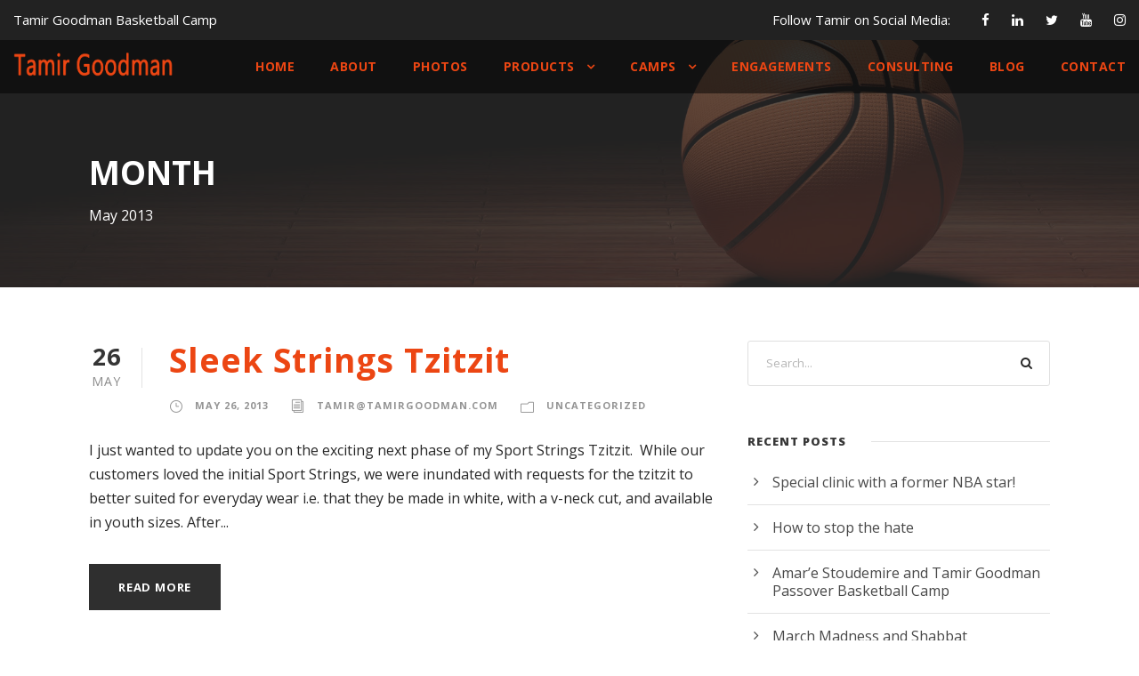

--- FILE ---
content_type: text/html; charset=UTF-8
request_url: https://www.tamirgoodman.com/2013/05/
body_size: 52132
content:
<!DOCTYPE html>
<html lang="en-US" class="no-js">
<head>
	<meta charset="UTF-8">
	<meta name="viewport" content="width=device-width, initial-scale=1">
	<link rel="profile" href="http://gmpg.org/xfn/11">
	<link rel="pingback" href="https://www.tamirgoodman.com/xmlrpc.php">
	<meta name='robots' content='noindex, follow' />

	<!-- This site is optimized with the Yoast SEO plugin v26.6 - https://yoast.com/wordpress/plugins/seo/ -->
	<title>May 2013 - Tamir Goodman</title>
	<meta property="og:locale" content="en_US" />
	<meta property="og:type" content="website" />
	<meta property="og:title" content="May 2013 - Tamir Goodman" />
	<meta property="og:url" content="https://www.tamirgoodman.com/2013/05/" />
	<meta property="og:site_name" content="Tamir Goodman" />
	<meta name="twitter:card" content="summary_large_image" />
	<script type="application/ld+json" class="yoast-schema-graph">{"@context":"https://schema.org","@graph":[{"@type":"CollectionPage","@id":"https://www.tamirgoodman.com/2013/05/","url":"https://www.tamirgoodman.com/2013/05/","name":"May 2013 - Tamir Goodman","isPartOf":{"@id":"https://www.tamirgoodman.com/#website"},"breadcrumb":{"@id":"https://www.tamirgoodman.com/2013/05/#breadcrumb"},"inLanguage":"en-US"},{"@type":"BreadcrumbList","@id":"https://www.tamirgoodman.com/2013/05/#breadcrumb","itemListElement":[{"@type":"ListItem","position":1,"name":"Home","item":"https://www.tamirgoodman.com/"},{"@type":"ListItem","position":2,"name":"Archives for May 2013"}]},{"@type":"WebSite","@id":"https://www.tamirgoodman.com/#website","url":"https://www.tamirgoodman.com/","name":"Tamir Goodman","description":"","potentialAction":[{"@type":"SearchAction","target":{"@type":"EntryPoint","urlTemplate":"https://www.tamirgoodman.com/?s={search_term_string}"},"query-input":{"@type":"PropertyValueSpecification","valueRequired":true,"valueName":"search_term_string"}}],"inLanguage":"en-US"}]}</script>
	<!-- / Yoast SEO plugin. -->


<link rel='dns-prefetch' href='//www.google.com' />
<link rel='dns-prefetch' href='//fonts.googleapis.com' />
<link rel="alternate" type="application/rss+xml" title="Tamir Goodman &raquo; Feed" href="https://www.tamirgoodman.com/feed/" />
<link rel="alternate" type="application/rss+xml" title="Tamir Goodman &raquo; Comments Feed" href="https://www.tamirgoodman.com/comments/feed/" />
<style id='wp-img-auto-sizes-contain-inline-css' type='text/css'>
img:is([sizes=auto i],[sizes^="auto," i]){contain-intrinsic-size:3000px 1500px}
/*# sourceURL=wp-img-auto-sizes-contain-inline-css */
</style>
<style id='wp-emoji-styles-inline-css' type='text/css'>

	img.wp-smiley, img.emoji {
		display: inline !important;
		border: none !important;
		box-shadow: none !important;
		height: 1em !important;
		width: 1em !important;
		margin: 0 0.07em !important;
		vertical-align: -0.1em !important;
		background: none !important;
		padding: 0 !important;
	}
/*# sourceURL=wp-emoji-styles-inline-css */
</style>
<style id='wp-block-library-inline-css' type='text/css'>
:root{--wp-block-synced-color:#7a00df;--wp-block-synced-color--rgb:122,0,223;--wp-bound-block-color:var(--wp-block-synced-color);--wp-editor-canvas-background:#ddd;--wp-admin-theme-color:#007cba;--wp-admin-theme-color--rgb:0,124,186;--wp-admin-theme-color-darker-10:#006ba1;--wp-admin-theme-color-darker-10--rgb:0,107,160.5;--wp-admin-theme-color-darker-20:#005a87;--wp-admin-theme-color-darker-20--rgb:0,90,135;--wp-admin-border-width-focus:2px}@media (min-resolution:192dpi){:root{--wp-admin-border-width-focus:1.5px}}.wp-element-button{cursor:pointer}:root .has-very-light-gray-background-color{background-color:#eee}:root .has-very-dark-gray-background-color{background-color:#313131}:root .has-very-light-gray-color{color:#eee}:root .has-very-dark-gray-color{color:#313131}:root .has-vivid-green-cyan-to-vivid-cyan-blue-gradient-background{background:linear-gradient(135deg,#00d084,#0693e3)}:root .has-purple-crush-gradient-background{background:linear-gradient(135deg,#34e2e4,#4721fb 50%,#ab1dfe)}:root .has-hazy-dawn-gradient-background{background:linear-gradient(135deg,#faaca8,#dad0ec)}:root .has-subdued-olive-gradient-background{background:linear-gradient(135deg,#fafae1,#67a671)}:root .has-atomic-cream-gradient-background{background:linear-gradient(135deg,#fdd79a,#004a59)}:root .has-nightshade-gradient-background{background:linear-gradient(135deg,#330968,#31cdcf)}:root .has-midnight-gradient-background{background:linear-gradient(135deg,#020381,#2874fc)}:root{--wp--preset--font-size--normal:16px;--wp--preset--font-size--huge:42px}.has-regular-font-size{font-size:1em}.has-larger-font-size{font-size:2.625em}.has-normal-font-size{font-size:var(--wp--preset--font-size--normal)}.has-huge-font-size{font-size:var(--wp--preset--font-size--huge)}.has-text-align-center{text-align:center}.has-text-align-left{text-align:left}.has-text-align-right{text-align:right}.has-fit-text{white-space:nowrap!important}#end-resizable-editor-section{display:none}.aligncenter{clear:both}.items-justified-left{justify-content:flex-start}.items-justified-center{justify-content:center}.items-justified-right{justify-content:flex-end}.items-justified-space-between{justify-content:space-between}.screen-reader-text{border:0;clip-path:inset(50%);height:1px;margin:-1px;overflow:hidden;padding:0;position:absolute;width:1px;word-wrap:normal!important}.screen-reader-text:focus{background-color:#ddd;clip-path:none;color:#444;display:block;font-size:1em;height:auto;left:5px;line-height:normal;padding:15px 23px 14px;text-decoration:none;top:5px;width:auto;z-index:100000}html :where(.has-border-color){border-style:solid}html :where([style*=border-top-color]){border-top-style:solid}html :where([style*=border-right-color]){border-right-style:solid}html :where([style*=border-bottom-color]){border-bottom-style:solid}html :where([style*=border-left-color]){border-left-style:solid}html :where([style*=border-width]){border-style:solid}html :where([style*=border-top-width]){border-top-style:solid}html :where([style*=border-right-width]){border-right-style:solid}html :where([style*=border-bottom-width]){border-bottom-style:solid}html :where([style*=border-left-width]){border-left-style:solid}html :where(img[class*=wp-image-]){height:auto;max-width:100%}:where(figure){margin:0 0 1em}html :where(.is-position-sticky){--wp-admin--admin-bar--position-offset:var(--wp-admin--admin-bar--height,0px)}@media screen and (max-width:600px){html :where(.is-position-sticky){--wp-admin--admin-bar--position-offset:0px}}

/*# sourceURL=wp-block-library-inline-css */
</style><style id='global-styles-inline-css' type='text/css'>
:root{--wp--preset--aspect-ratio--square: 1;--wp--preset--aspect-ratio--4-3: 4/3;--wp--preset--aspect-ratio--3-4: 3/4;--wp--preset--aspect-ratio--3-2: 3/2;--wp--preset--aspect-ratio--2-3: 2/3;--wp--preset--aspect-ratio--16-9: 16/9;--wp--preset--aspect-ratio--9-16: 9/16;--wp--preset--color--black: #000000;--wp--preset--color--cyan-bluish-gray: #abb8c3;--wp--preset--color--white: #ffffff;--wp--preset--color--pale-pink: #f78da7;--wp--preset--color--vivid-red: #cf2e2e;--wp--preset--color--luminous-vivid-orange: #ff6900;--wp--preset--color--luminous-vivid-amber: #fcb900;--wp--preset--color--light-green-cyan: #7bdcb5;--wp--preset--color--vivid-green-cyan: #00d084;--wp--preset--color--pale-cyan-blue: #8ed1fc;--wp--preset--color--vivid-cyan-blue: #0693e3;--wp--preset--color--vivid-purple: #9b51e0;--wp--preset--gradient--vivid-cyan-blue-to-vivid-purple: linear-gradient(135deg,rgb(6,147,227) 0%,rgb(155,81,224) 100%);--wp--preset--gradient--light-green-cyan-to-vivid-green-cyan: linear-gradient(135deg,rgb(122,220,180) 0%,rgb(0,208,130) 100%);--wp--preset--gradient--luminous-vivid-amber-to-luminous-vivid-orange: linear-gradient(135deg,rgb(252,185,0) 0%,rgb(255,105,0) 100%);--wp--preset--gradient--luminous-vivid-orange-to-vivid-red: linear-gradient(135deg,rgb(255,105,0) 0%,rgb(207,46,46) 100%);--wp--preset--gradient--very-light-gray-to-cyan-bluish-gray: linear-gradient(135deg,rgb(238,238,238) 0%,rgb(169,184,195) 100%);--wp--preset--gradient--cool-to-warm-spectrum: linear-gradient(135deg,rgb(74,234,220) 0%,rgb(151,120,209) 20%,rgb(207,42,186) 40%,rgb(238,44,130) 60%,rgb(251,105,98) 80%,rgb(254,248,76) 100%);--wp--preset--gradient--blush-light-purple: linear-gradient(135deg,rgb(255,206,236) 0%,rgb(152,150,240) 100%);--wp--preset--gradient--blush-bordeaux: linear-gradient(135deg,rgb(254,205,165) 0%,rgb(254,45,45) 50%,rgb(107,0,62) 100%);--wp--preset--gradient--luminous-dusk: linear-gradient(135deg,rgb(255,203,112) 0%,rgb(199,81,192) 50%,rgb(65,88,208) 100%);--wp--preset--gradient--pale-ocean: linear-gradient(135deg,rgb(255,245,203) 0%,rgb(182,227,212) 50%,rgb(51,167,181) 100%);--wp--preset--gradient--electric-grass: linear-gradient(135deg,rgb(202,248,128) 0%,rgb(113,206,126) 100%);--wp--preset--gradient--midnight: linear-gradient(135deg,rgb(2,3,129) 0%,rgb(40,116,252) 100%);--wp--preset--font-size--small: 13px;--wp--preset--font-size--medium: 20px;--wp--preset--font-size--large: 36px;--wp--preset--font-size--x-large: 42px;--wp--preset--spacing--20: 0.44rem;--wp--preset--spacing--30: 0.67rem;--wp--preset--spacing--40: 1rem;--wp--preset--spacing--50: 1.5rem;--wp--preset--spacing--60: 2.25rem;--wp--preset--spacing--70: 3.38rem;--wp--preset--spacing--80: 5.06rem;--wp--preset--shadow--natural: 6px 6px 9px rgba(0, 0, 0, 0.2);--wp--preset--shadow--deep: 12px 12px 50px rgba(0, 0, 0, 0.4);--wp--preset--shadow--sharp: 6px 6px 0px rgba(0, 0, 0, 0.2);--wp--preset--shadow--outlined: 6px 6px 0px -3px rgb(255, 255, 255), 6px 6px rgb(0, 0, 0);--wp--preset--shadow--crisp: 6px 6px 0px rgb(0, 0, 0);}:where(.is-layout-flex){gap: 0.5em;}:where(.is-layout-grid){gap: 0.5em;}body .is-layout-flex{display: flex;}.is-layout-flex{flex-wrap: wrap;align-items: center;}.is-layout-flex > :is(*, div){margin: 0;}body .is-layout-grid{display: grid;}.is-layout-grid > :is(*, div){margin: 0;}:where(.wp-block-columns.is-layout-flex){gap: 2em;}:where(.wp-block-columns.is-layout-grid){gap: 2em;}:where(.wp-block-post-template.is-layout-flex){gap: 1.25em;}:where(.wp-block-post-template.is-layout-grid){gap: 1.25em;}.has-black-color{color: var(--wp--preset--color--black) !important;}.has-cyan-bluish-gray-color{color: var(--wp--preset--color--cyan-bluish-gray) !important;}.has-white-color{color: var(--wp--preset--color--white) !important;}.has-pale-pink-color{color: var(--wp--preset--color--pale-pink) !important;}.has-vivid-red-color{color: var(--wp--preset--color--vivid-red) !important;}.has-luminous-vivid-orange-color{color: var(--wp--preset--color--luminous-vivid-orange) !important;}.has-luminous-vivid-amber-color{color: var(--wp--preset--color--luminous-vivid-amber) !important;}.has-light-green-cyan-color{color: var(--wp--preset--color--light-green-cyan) !important;}.has-vivid-green-cyan-color{color: var(--wp--preset--color--vivid-green-cyan) !important;}.has-pale-cyan-blue-color{color: var(--wp--preset--color--pale-cyan-blue) !important;}.has-vivid-cyan-blue-color{color: var(--wp--preset--color--vivid-cyan-blue) !important;}.has-vivid-purple-color{color: var(--wp--preset--color--vivid-purple) !important;}.has-black-background-color{background-color: var(--wp--preset--color--black) !important;}.has-cyan-bluish-gray-background-color{background-color: var(--wp--preset--color--cyan-bluish-gray) !important;}.has-white-background-color{background-color: var(--wp--preset--color--white) !important;}.has-pale-pink-background-color{background-color: var(--wp--preset--color--pale-pink) !important;}.has-vivid-red-background-color{background-color: var(--wp--preset--color--vivid-red) !important;}.has-luminous-vivid-orange-background-color{background-color: var(--wp--preset--color--luminous-vivid-orange) !important;}.has-luminous-vivid-amber-background-color{background-color: var(--wp--preset--color--luminous-vivid-amber) !important;}.has-light-green-cyan-background-color{background-color: var(--wp--preset--color--light-green-cyan) !important;}.has-vivid-green-cyan-background-color{background-color: var(--wp--preset--color--vivid-green-cyan) !important;}.has-pale-cyan-blue-background-color{background-color: var(--wp--preset--color--pale-cyan-blue) !important;}.has-vivid-cyan-blue-background-color{background-color: var(--wp--preset--color--vivid-cyan-blue) !important;}.has-vivid-purple-background-color{background-color: var(--wp--preset--color--vivid-purple) !important;}.has-black-border-color{border-color: var(--wp--preset--color--black) !important;}.has-cyan-bluish-gray-border-color{border-color: var(--wp--preset--color--cyan-bluish-gray) !important;}.has-white-border-color{border-color: var(--wp--preset--color--white) !important;}.has-pale-pink-border-color{border-color: var(--wp--preset--color--pale-pink) !important;}.has-vivid-red-border-color{border-color: var(--wp--preset--color--vivid-red) !important;}.has-luminous-vivid-orange-border-color{border-color: var(--wp--preset--color--luminous-vivid-orange) !important;}.has-luminous-vivid-amber-border-color{border-color: var(--wp--preset--color--luminous-vivid-amber) !important;}.has-light-green-cyan-border-color{border-color: var(--wp--preset--color--light-green-cyan) !important;}.has-vivid-green-cyan-border-color{border-color: var(--wp--preset--color--vivid-green-cyan) !important;}.has-pale-cyan-blue-border-color{border-color: var(--wp--preset--color--pale-cyan-blue) !important;}.has-vivid-cyan-blue-border-color{border-color: var(--wp--preset--color--vivid-cyan-blue) !important;}.has-vivid-purple-border-color{border-color: var(--wp--preset--color--vivid-purple) !important;}.has-vivid-cyan-blue-to-vivid-purple-gradient-background{background: var(--wp--preset--gradient--vivid-cyan-blue-to-vivid-purple) !important;}.has-light-green-cyan-to-vivid-green-cyan-gradient-background{background: var(--wp--preset--gradient--light-green-cyan-to-vivid-green-cyan) !important;}.has-luminous-vivid-amber-to-luminous-vivid-orange-gradient-background{background: var(--wp--preset--gradient--luminous-vivid-amber-to-luminous-vivid-orange) !important;}.has-luminous-vivid-orange-to-vivid-red-gradient-background{background: var(--wp--preset--gradient--luminous-vivid-orange-to-vivid-red) !important;}.has-very-light-gray-to-cyan-bluish-gray-gradient-background{background: var(--wp--preset--gradient--very-light-gray-to-cyan-bluish-gray) !important;}.has-cool-to-warm-spectrum-gradient-background{background: var(--wp--preset--gradient--cool-to-warm-spectrum) !important;}.has-blush-light-purple-gradient-background{background: var(--wp--preset--gradient--blush-light-purple) !important;}.has-blush-bordeaux-gradient-background{background: var(--wp--preset--gradient--blush-bordeaux) !important;}.has-luminous-dusk-gradient-background{background: var(--wp--preset--gradient--luminous-dusk) !important;}.has-pale-ocean-gradient-background{background: var(--wp--preset--gradient--pale-ocean) !important;}.has-electric-grass-gradient-background{background: var(--wp--preset--gradient--electric-grass) !important;}.has-midnight-gradient-background{background: var(--wp--preset--gradient--midnight) !important;}.has-small-font-size{font-size: var(--wp--preset--font-size--small) !important;}.has-medium-font-size{font-size: var(--wp--preset--font-size--medium) !important;}.has-large-font-size{font-size: var(--wp--preset--font-size--large) !important;}.has-x-large-font-size{font-size: var(--wp--preset--font-size--x-large) !important;}
/*# sourceURL=global-styles-inline-css */
</style>

<style id='classic-theme-styles-inline-css' type='text/css'>
/*! This file is auto-generated */
.wp-block-button__link{color:#fff;background-color:#32373c;border-radius:9999px;box-shadow:none;text-decoration:none;padding:calc(.667em + 2px) calc(1.333em + 2px);font-size:1.125em}.wp-block-file__button{background:#32373c;color:#fff;text-decoration:none}
/*# sourceURL=/wp-includes/css/classic-themes.min.css */
</style>
<link rel='stylesheet' id='gdlr-core-google-font-css' href='https://fonts.googleapis.com/css?family=Open+Sans%3A300%2C300italic%2Cregular%2Citalic%2C600%2C600italic%2C700%2C700italic%2C800%2C800italic&#038;subset=cyrillic%2Ccyrillic-ext%2Cgreek%2Cgreek-ext%2Clatin%2Clatin-ext%2Cvietnamese&#038;ver=6.9' type='text/css' media='all' />
<link rel='stylesheet' id='font-awesome-css' href='https://www.tamirgoodman.com/wp-content/plugins/goodlayers-core/plugins/fontawesome/font-awesome.css?ver=6.9' type='text/css' media='all' />
<link rel='stylesheet' id='elegant-font-css' href='https://www.tamirgoodman.com/wp-content/plugins/goodlayers-core/plugins/elegant/elegant-font.css?ver=6.9' type='text/css' media='all' />
<link rel='stylesheet' id='gdlr-core-plugin-css' href='https://www.tamirgoodman.com/wp-content/plugins/goodlayers-core/plugins/style.css?ver=1617630035' type='text/css' media='all' />
<link rel='stylesheet' id='gdlr-core-page-builder-css' href='https://www.tamirgoodman.com/wp-content/plugins/goodlayers-core/include/css/page-builder.css?ver=6.9' type='text/css' media='all' />
<link rel='stylesheet' id='infinite-style-core-css' href='https://www.tamirgoodman.com/wp-content/themes/infinite/css/style-core.css?ver=6.9' type='text/css' media='all' />
<link rel='stylesheet' id='infinite-custom-style-css' href='https://www.tamirgoodman.com/wp-content/uploads/gdlr-style-custom.css?1617630035&#038;ver=6.9' type='text/css' media='all' />
<script type="text/javascript" src="https://www.tamirgoodman.com/wp-includes/js/jquery/jquery.min.js?ver=3.7.1" id="jquery-core-js"></script>
<script type="text/javascript" src="https://www.tamirgoodman.com/wp-includes/js/jquery/jquery-migrate.min.js?ver=3.4.1" id="jquery-migrate-js"></script>
<link rel="https://api.w.org/" href="https://www.tamirgoodman.com/wp-json/" /><link rel="EditURI" type="application/rsd+xml" title="RSD" href="https://www.tamirgoodman.com/xmlrpc.php?rsd" />
<meta name="generator" content="WordPress 6.9" />
<style type="text/css">.recentcomments a{display:inline !important;padding:0 !important;margin:0 !important;}</style><link rel="icon" href="https://www.tamirgoodman.com/wp-content/uploads/2020/09/cropped-basketball-ball-iso-32x32.png" sizes="32x32" />
<link rel="icon" href="https://www.tamirgoodman.com/wp-content/uploads/2020/09/cropped-basketball-ball-iso-192x192.png" sizes="192x192" />
<link rel="apple-touch-icon" href="https://www.tamirgoodman.com/wp-content/uploads/2020/09/cropped-basketball-ball-iso-180x180.png" />
<meta name="msapplication-TileImage" content="https://www.tamirgoodman.com/wp-content/uploads/2020/09/cropped-basketball-ball-iso-270x270.png" />
<link rel='stylesheet' id='nextgen_basic_singlepic_style-css' href='https://www.tamirgoodman.com/wp-content/plugins/nextgen-gallery/static/SinglePicture/nextgen_basic_singlepic.css?ver=4.0.3' type='text/css' media='all' />
</head>

<body class="archive date wp-theme-infinite gdlr-core-body infinite-body infinite-body-front infinite-full  infinite-with-sticky-navigation  infinite-blockquote-style-1" data-home-url="https://www.tamirgoodman.com/" >
<div class="infinite-mobile-header-wrap" ><div class="infinite-top-bar" ><div class="infinite-top-bar-background" ></div><div class="infinite-top-bar-container infinite-top-bar-custom-container " ><div class="infinite-top-bar-container-inner clearfix" ><div class="infinite-top-bar-left infinite-item-pdlr"><div class="infinite-top-bar-left-text">Tamir Goodman Basketball Camp</div></div><div class="infinite-top-bar-right infinite-item-pdlr"><div class="infinite-top-bar-right-text">Follow Tamir on Social Media:</div><div class="infinite-top-bar-right-social" ><a href="https://www.facebook.com/tamir.goodman" target="_blank" class="infinite-top-bar-social-icon" title="facebook" ><i class="fa fa-facebook" ></i></a><a href="http://www.linkedin.com/pub/tamir-goodman/15/319/1a2" target="_blank" class="infinite-top-bar-social-icon" title="linkedin" ><i class="fa fa-linkedin" ></i></a><a href="https://twitter.com/TamirGoodman" target="_blank" class="infinite-top-bar-social-icon" title="twitter" ><i class="fa fa-twitter" ></i></a><a href="https://www.youtube.com/user/ishtov22?feature=watch" target="_blank" class="infinite-top-bar-social-icon" title="youtube" ><i class="fa fa-youtube" ></i></a><a href="https://www.instagram.com/tamirgoodman" target="_blank" class="infinite-top-bar-social-icon" title="instagram" ><i class="fa fa-instagram" ></i></a></div></div></div></div></div><div class="infinite-mobile-header infinite-header-background infinite-style-slide infinite-sticky-mobile-navigation " id="infinite-mobile-header" ><div class="infinite-mobile-header-container infinite-container clearfix" ><div class="infinite-logo  infinite-item-pdlr"><div class="infinite-logo-inner"><a class="" href="https://www.tamirgoodman.com/" ><img src="https://www.tamirgoodman.com/wp-content/uploads/2018/11/tamir-goodman-logo.png" alt="" width="935" height="145" title="tamir-goodman-logo" /></a></div></div><div class="infinite-mobile-menu-right" ><div class="infinite-mobile-menu" ><a class="infinite-mm-menu-button infinite-mobile-menu-button infinite-mobile-button-hamburger-with-border" href="#infinite-mobile-menu" ><i class="fa fa-bars" ></i></a><div class="infinite-mm-menu-wrap infinite-navigation-font" id="infinite-mobile-menu" data-slide="right" ><ul id="menu-main" class="m-menu"><li class="menu-item menu-item-type-post_type menu-item-object-page menu-item-home menu-item-41"><a href="https://www.tamirgoodman.com/">Home</a></li>
<li class="menu-item menu-item-type-post_type menu-item-object-page menu-item-40"><a href="https://www.tamirgoodman.com/about-tamir-goodman-basketball/">About</a></li>
<li class="menu-item menu-item-type-post_type menu-item-object-page menu-item-39"><a href="https://www.tamirgoodman.com/photos/">Photos</a></li>
<li class="menu-item menu-item-type-custom menu-item-object-custom menu-item-has-children menu-item-2050"><a href="#">Products</a>
<ul class="sub-menu">
	<li class="menu-item menu-item-type-custom menu-item-object-custom menu-item-2264"><a href="https://avivsports.com/">Aviv Net</a></li>
	<li class="menu-item menu-item-type-post_type menu-item-object-page menu-item-2361"><a href="https://www.tamirgoodman.com/live-your-dream-the-story-of-a-jewish-basketball-all-star/">Live Your Dream: The Story of a Jewish Basketball All-Star</a></li>
	<li class="menu-item menu-item-type-post_type menu-item-object-page menu-item-2053"><a href="https://www.tamirgoodman.com/zone190-basketball-training-device/">Zone190 Trainer</a></li>
</ul>
</li>
<li class="menu-item menu-item-type-custom menu-item-object-custom menu-item-has-children menu-item-2150"><a href="#">Camps</a>
<ul class="sub-menu">
	<li class="menu-item menu-item-type-post_type menu-item-object-page menu-item-38"><a href="https://www.tamirgoodman.com/2026-camp-in-jerusalem/">2026 Basketball Camp in Jerusalem</a></li>
</ul>
</li>
<li class="menu-item menu-item-type-post_type menu-item-object-page menu-item-37"><a href="https://www.tamirgoodman.com/basketball-clinics-speeches-sports-engagements-programs/">Engagements</a></li>
<li class="menu-item menu-item-type-post_type menu-item-object-page menu-item-2226"><a href="https://www.tamirgoodman.com/consulting/">Consulting</a></li>
<li class="menu-item menu-item-type-post_type menu-item-object-page menu-item-36"><a href="https://www.tamirgoodman.com/blog/">Blog</a></li>
<li class="menu-item menu-item-type-post_type menu-item-object-page menu-item-35"><a href="https://www.tamirgoodman.com/contact-basketball-jerusalem/">Contact</a></li>
</ul></div></div></div></div></div></div><div class="infinite-body-outer-wrapper ">
		<div class="infinite-body-wrapper clearfix  infinite-with-transparent-header infinite-with-frame">
	<div class="infinite-header-background-transparent" ><div class="infinite-top-bar" ><div class="infinite-top-bar-background" ></div><div class="infinite-top-bar-container infinite-top-bar-custom-container " ><div class="infinite-top-bar-container-inner clearfix" ><div class="infinite-top-bar-left infinite-item-pdlr"><div class="infinite-top-bar-left-text">Tamir Goodman Basketball Camp</div></div><div class="infinite-top-bar-right infinite-item-pdlr"><div class="infinite-top-bar-right-text">Follow Tamir on Social Media:</div><div class="infinite-top-bar-right-social" ><a href="https://www.facebook.com/tamir.goodman" target="_blank" class="infinite-top-bar-social-icon" title="facebook" ><i class="fa fa-facebook" ></i></a><a href="http://www.linkedin.com/pub/tamir-goodman/15/319/1a2" target="_blank" class="infinite-top-bar-social-icon" title="linkedin" ><i class="fa fa-linkedin" ></i></a><a href="https://twitter.com/TamirGoodman" target="_blank" class="infinite-top-bar-social-icon" title="twitter" ><i class="fa fa-twitter" ></i></a><a href="https://www.youtube.com/user/ishtov22?feature=watch" target="_blank" class="infinite-top-bar-social-icon" title="youtube" ><i class="fa fa-youtube" ></i></a><a href="https://www.instagram.com/tamirgoodman" target="_blank" class="infinite-top-bar-social-icon" title="instagram" ><i class="fa fa-instagram" ></i></a></div></div></div></div></div>	
<header class="infinite-header-wrap infinite-header-style-plain  infinite-style-menu-right infinite-sticky-navigation infinite-style-slide" data-navigation-offset="75px"  >
	<div class="infinite-header-background" ></div>
	<div class="infinite-header-container  infinite-header-custom-container">
			
		<div class="infinite-header-container-inner clearfix">
			<div class="infinite-logo  infinite-item-pdlr"><div class="infinite-logo-inner"><a class="" href="https://www.tamirgoodman.com/" ><img src="https://www.tamirgoodman.com/wp-content/uploads/2018/11/tamir-goodman-logo.png" alt="" width="935" height="145" title="tamir-goodman-logo" /></a></div></div>			<div class="infinite-navigation infinite-item-pdlr clearfix infinite-navigation-submenu-indicator " >
			<div class="infinite-main-menu" id="infinite-main-menu" ><ul id="menu-main-1" class="sf-menu"><li  class="menu-item menu-item-type-post_type menu-item-object-page menu-item-home menu-item-41 infinite-normal-menu"><a href="https://www.tamirgoodman.com/">Home</a></li>
<li  class="menu-item menu-item-type-post_type menu-item-object-page menu-item-40 infinite-normal-menu"><a href="https://www.tamirgoodman.com/about-tamir-goodman-basketball/">About</a></li>
<li  class="menu-item menu-item-type-post_type menu-item-object-page menu-item-39 infinite-normal-menu"><a href="https://www.tamirgoodman.com/photos/">Photos</a></li>
<li  class="menu-item menu-item-type-custom menu-item-object-custom menu-item-has-children menu-item-2050 infinite-normal-menu"><a href="#" class="sf-with-ul-pre">Products</a>
<ul class="sub-menu">
	<li  class="menu-item menu-item-type-custom menu-item-object-custom menu-item-2264" data-size="60"><a href="https://avivsports.com/">Aviv Net</a></li>
	<li  class="menu-item menu-item-type-post_type menu-item-object-page menu-item-2361" data-size="60"><a href="https://www.tamirgoodman.com/live-your-dream-the-story-of-a-jewish-basketball-all-star/">Live Your Dream: The Story of a Jewish Basketball All-Star</a></li>
	<li  class="menu-item menu-item-type-post_type menu-item-object-page menu-item-2053" data-size="60"><a href="https://www.tamirgoodman.com/zone190-basketball-training-device/">Zone190 Trainer</a></li>
</ul>
</li>
<li  class="menu-item menu-item-type-custom menu-item-object-custom menu-item-has-children menu-item-2150 infinite-normal-menu"><a href="#" class="sf-with-ul-pre">Camps</a>
<ul class="sub-menu">
	<li  class="menu-item menu-item-type-post_type menu-item-object-page menu-item-38" data-size="60"><a href="https://www.tamirgoodman.com/2026-camp-in-jerusalem/">2026 Basketball Camp in Jerusalem</a></li>
</ul>
</li>
<li  class="menu-item menu-item-type-post_type menu-item-object-page menu-item-37 infinite-normal-menu"><a href="https://www.tamirgoodman.com/basketball-clinics-speeches-sports-engagements-programs/">Engagements</a></li>
<li  class="menu-item menu-item-type-post_type menu-item-object-page menu-item-2226 infinite-normal-menu"><a href="https://www.tamirgoodman.com/consulting/">Consulting</a></li>
<li  class="menu-item menu-item-type-post_type menu-item-object-page menu-item-36 infinite-normal-menu"><a href="https://www.tamirgoodman.com/blog/">Blog</a></li>
<li  class="menu-item menu-item-type-post_type menu-item-object-page menu-item-35 infinite-normal-menu"><a href="https://www.tamirgoodman.com/contact-basketball-jerusalem/">Contact</a></li>
</ul><div class="infinite-navigation-slide-bar  infinite-navigation-slide-bar-style-1"  id="infinite-navigation-slide-bar" ></div></div>			</div><!-- infinite-navigation -->

		</div><!-- infinite-header-inner -->
	</div><!-- infinite-header-container -->
</header><!-- header --></div><div class="infinite-page-title-wrap  infinite-style-custom infinite-left-align" ><div class="infinite-header-transparent-substitute" ></div><div class="infinite-page-title-overlay"  ></div><div class="infinite-page-title-container infinite-container" ><div class="infinite-page-title-content infinite-item-pdlr"  ><h3 class="infinite-page-title"  >Month</h3><div class="infinite-page-caption"  >May 2013</div></div></div></div>	<div class="infinite-page-wrapper" id="infinite-page-wrapper" ><div class="infinite-content-container infinite-container"><div class=" infinite-sidebar-wrap clearfix infinite-line-height-0 infinite-sidebar-style-right" ><div class=" infinite-sidebar-center infinite-column-40 infinite-line-height" ><div class="infinite-content-area" ><div class="gdlr-core-blog-item gdlr-core-item-pdb clearfix  gdlr-core-style-blog-full"  ><div class="gdlr-core-blog-item-holder gdlr-core-js-2 clearfix" data-layout="fitrows" ><div class="gdlr-core-item-list gdlr-core-blog-full  gdlr-core-item-mglr gdlr-core-style-left"  ><div class="gdlr-core-blog-full-head clearfix"><div class="gdlr-core-blog-date-wrapper gdlr-core-skin-divider"><div class="gdlr-core-blog-date-day gdlr-core-skin-caption">26</div><div class="gdlr-core-blog-date-month gdlr-core-skin-caption">May</div></div><div class="gdlr-core-blog-full-head-right"><h3 class="gdlr-core-blog-title gdlr-core-skin-title"  ><a href="https://www.tamirgoodman.com/sleek-strings-tzitzit/" >Sleek Strings Tzitzit</a></h3><div class="gdlr-core-blog-info-wrapper gdlr-core-skin-divider" ><span class="gdlr-core-blog-info gdlr-core-blog-info-font gdlr-core-skin-caption gdlr-core-blog-info-date"  ><span class="gdlr-core-head" ><i class="icon_clock_alt" ></i></span><a href="https://www.tamirgoodman.com/2013/05/26/" >May 26, 2013</a></span><span class="gdlr-core-blog-info gdlr-core-blog-info-font gdlr-core-skin-caption gdlr-core-blog-info-author"  ><span class="gdlr-core-head" ><i class="icon_documents_alt" ></i></span><a href="https://www.tamirgoodman.com/author/tamirtamirgoodman-com/" title="Posts by tamir@tamirgoodman.com" rel="author">tamir@tamirgoodman.com</a></span><span class="gdlr-core-blog-info gdlr-core-blog-info-font gdlr-core-skin-caption gdlr-core-blog-info-category"  ><span class="gdlr-core-head" ><i class="icon_folder-alt" ></i></span><a href="https://www.tamirgoodman.com/category/uncategorized/" rel="tag">Uncategorized</a></span></div></div></div><div class="gdlr-core-blog-content clearfix" >I just wanted to update you on the exciting next phase of my Sport Strings Tzitzit.  While our customers loved the initial Sport Strings, we were inundated with requests for the tzitzit to better suited for everyday wear i.e. that they be made in white, with a v-neck cut, and available in youth sizes. After...<div class="clear"></div><a class="gdlr-core-excerpt-read-more gdlr-core-button gdlr-core-rectangle" href="https://www.tamirgoodman.com/sleek-strings-tzitzit/" >Read More</a></div></div><div class="gdlr-core-item-list gdlr-core-blog-full  gdlr-core-item-mglr gdlr-core-style-left"  ><div class="gdlr-core-blog-full-head clearfix"><div class="gdlr-core-blog-date-wrapper gdlr-core-skin-divider"><div class="gdlr-core-blog-date-day gdlr-core-skin-caption">13</div><div class="gdlr-core-blog-date-month gdlr-core-skin-caption">May</div></div><div class="gdlr-core-blog-full-head-right"><h3 class="gdlr-core-blog-title gdlr-core-skin-title"  ><a href="https://www.tamirgoodman.com/from-challenge-to-potensial/" >From Challenge to Potensial</a></h3><div class="gdlr-core-blog-info-wrapper gdlr-core-skin-divider" ><span class="gdlr-core-blog-info gdlr-core-blog-info-font gdlr-core-skin-caption gdlr-core-blog-info-date"  ><span class="gdlr-core-head" ><i class="icon_clock_alt" ></i></span><a href="https://www.tamirgoodman.com/2013/05/13/" >May 13, 2013</a></span><span class="gdlr-core-blog-info gdlr-core-blog-info-font gdlr-core-skin-caption gdlr-core-blog-info-author"  ><span class="gdlr-core-head" ><i class="icon_documents_alt" ></i></span><a href="https://www.tamirgoodman.com/author/tamirtamirgoodman-com/" title="Posts by tamir@tamirgoodman.com" rel="author">tamir@tamirgoodman.com</a></span><span class="gdlr-core-blog-info gdlr-core-blog-info-font gdlr-core-skin-caption gdlr-core-blog-info-category"  ><span class="gdlr-core-head" ><i class="icon_folder-alt" ></i></span><a href="https://www.tamirgoodman.com/category/uncategorized/" rel="tag">Uncategorized</a></span></div></div></div><div class="gdlr-core-blog-content clearfix" >Sometimes it is through struggle and challenges that we discover our hidden potential. In 2005, a complex knee injury was devastating to my playing career, but it sparked a surge of creativity that until then I never knew I had within me. See this clip which shows how quickly I went from flying high on...<div class="clear"></div><a class="gdlr-core-excerpt-read-more gdlr-core-button gdlr-core-rectangle" href="https://www.tamirgoodman.com/from-challenge-to-potensial/" >Read More</a></div></div><div class="gdlr-core-item-list gdlr-core-blog-full  gdlr-core-item-mglr gdlr-core-style-left"  ><div class="gdlr-core-blog-full-head clearfix"><div class="gdlr-core-blog-date-wrapper gdlr-core-skin-divider"><div class="gdlr-core-blog-date-day gdlr-core-skin-caption">07</div><div class="gdlr-core-blog-date-month gdlr-core-skin-caption">May</div></div><div class="gdlr-core-blog-full-head-right"><h3 class="gdlr-core-blog-title gdlr-core-skin-title"  ><a href="https://www.tamirgoodman.com/tamir-to-receive-prestigious-award/" >Tamir to receive prestigious award</a></h3><div class="gdlr-core-blog-info-wrapper gdlr-core-skin-divider" ><span class="gdlr-core-blog-info gdlr-core-blog-info-font gdlr-core-skin-caption gdlr-core-blog-info-date"  ><span class="gdlr-core-head" ><i class="icon_clock_alt" ></i></span><a href="https://www.tamirgoodman.com/2013/05/07/" >May 7, 2013</a></span><span class="gdlr-core-blog-info gdlr-core-blog-info-font gdlr-core-skin-caption gdlr-core-blog-info-author"  ><span class="gdlr-core-head" ><i class="icon_documents_alt" ></i></span><a href="https://www.tamirgoodman.com/author/tamirtamirgoodman-com/" title="Posts by tamir@tamirgoodman.com" rel="author">tamir@tamirgoodman.com</a></span><span class="gdlr-core-blog-info gdlr-core-blog-info-font gdlr-core-skin-caption gdlr-core-blog-info-category"  ><span class="gdlr-core-head" ><i class="icon_folder-alt" ></i></span><a href="https://www.tamirgoodman.com/category/uncategorized/" rel="tag">Uncategorized</a></span></div></div></div><div class="gdlr-core-blog-content clearfix" ><div class="clear"></div><a class="gdlr-core-excerpt-read-more gdlr-core-button gdlr-core-rectangle" href="https://www.tamirgoodman.com/tamir-to-receive-prestigious-award/" >Read More</a></div></div><div class="gdlr-core-item-list gdlr-core-blog-full  gdlr-core-item-mglr gdlr-core-style-left"  ><div class="gdlr-core-blog-full-head clearfix"><div class="gdlr-core-blog-date-wrapper gdlr-core-skin-divider"><div class="gdlr-core-blog-date-day gdlr-core-skin-caption">03</div><div class="gdlr-core-blog-date-month gdlr-core-skin-caption">May</div></div><div class="gdlr-core-blog-full-head-right"><h3 class="gdlr-core-blog-title gdlr-core-skin-title"  ><a href="https://www.tamirgoodman.com/double-g-sports/" >Double G Sports</a></h3><div class="gdlr-core-blog-info-wrapper gdlr-core-skin-divider" ><span class="gdlr-core-blog-info gdlr-core-blog-info-font gdlr-core-skin-caption gdlr-core-blog-info-date"  ><span class="gdlr-core-head" ><i class="icon_clock_alt" ></i></span><a href="https://www.tamirgoodman.com/2013/05/03/" >May 3, 2013</a></span><span class="gdlr-core-blog-info gdlr-core-blog-info-font gdlr-core-skin-caption gdlr-core-blog-info-author"  ><span class="gdlr-core-head" ><i class="icon_documents_alt" ></i></span><a href="https://www.tamirgoodman.com/author/tamirtamirgoodman-com/" title="Posts by tamir@tamirgoodman.com" rel="author">tamir@tamirgoodman.com</a></span><span class="gdlr-core-blog-info gdlr-core-blog-info-font gdlr-core-skin-caption gdlr-core-blog-info-category"  ><span class="gdlr-core-head" ><i class="icon_folder-alt" ></i></span><a href="https://www.tamirgoodman.com/category/uncategorized/" rel="tag">Uncategorized</a></span></div></div></div><div class="gdlr-core-blog-content clearfix" >An Interview with Tamir Goodman, the “Jewish Jordan” Added by Matthew Hochberg on May 2, 2013. Tamir Goodman, once dubbed by Sports Illustrated as the “Jewish Jordan”, captivated national attention at just 16 years old, sparked by his talent on the basketball court and his faith in God off the court. In his junior year, he was...<div class="clear"></div><a class="gdlr-core-excerpt-read-more gdlr-core-button gdlr-core-rectangle" href="https://www.tamirgoodman.com/double-g-sports/" >Read More</a></div></div><div class="gdlr-core-item-list gdlr-core-blog-full  gdlr-core-item-mglr gdlr-core-style-left"  ><div class="gdlr-core-blog-full-head clearfix"><div class="gdlr-core-blog-date-wrapper gdlr-core-skin-divider"><div class="gdlr-core-blog-date-day gdlr-core-skin-caption">02</div><div class="gdlr-core-blog-date-month gdlr-core-skin-caption">May</div></div><div class="gdlr-core-blog-full-head-right"><h3 class="gdlr-core-blog-title gdlr-core-skin-title"  ><a href="https://www.tamirgoodman.com/tamirs-upcoming-interview-on-the-charlie-harary-radio-show/" >Tamir&#8217;s upcoming interview on the Charlie Harary radio show</a></h3><div class="gdlr-core-blog-info-wrapper gdlr-core-skin-divider" ><span class="gdlr-core-blog-info gdlr-core-blog-info-font gdlr-core-skin-caption gdlr-core-blog-info-date"  ><span class="gdlr-core-head" ><i class="icon_clock_alt" ></i></span><a href="https://www.tamirgoodman.com/2013/05/02/" >May 2, 2013</a></span><span class="gdlr-core-blog-info gdlr-core-blog-info-font gdlr-core-skin-caption gdlr-core-blog-info-author"  ><span class="gdlr-core-head" ><i class="icon_documents_alt" ></i></span><a href="https://www.tamirgoodman.com/author/tamirtamirgoodman-com/" title="Posts by tamir@tamirgoodman.com" rel="author">tamir@tamirgoodman.com</a></span><span class="gdlr-core-blog-info gdlr-core-blog-info-font gdlr-core-skin-caption gdlr-core-blog-info-category"  ><span class="gdlr-core-head" ><i class="icon_folder-alt" ></i></span><a href="https://www.tamirgoodman.com/category/uncategorized/" rel="tag">Uncategorized</a></span></div></div></div><div class="gdlr-core-blog-content clearfix" >Excited to have Tamir Goodman on &#8220;The Book of Life&#8221; Thursday night at 9pm EST on The Nachum Segal Network. He&#8217;ll give us insight into how to take our lives to the next level. Have questions for Tamir he can answer on the show? Tweet me @charlieharary or email me at info@charlieharary.com. Tamir Goodman &#8211; Wikipedia, the...<div class="clear"></div><a class="gdlr-core-excerpt-read-more gdlr-core-button gdlr-core-rectangle" href="https://www.tamirgoodman.com/tamirs-upcoming-interview-on-the-charlie-harary-radio-show/" >Read More</a></div></div></div></div></div></div><div class=" infinite-sidebar-right infinite-column-20 infinite-line-height infinite-line-height" ><div class="infinite-sidebar-area infinite-item-pdlr" ><div id="search-2" class="widget widget_search infinite-widget"><form role="search" method="get" class="search-form" action="https://www.tamirgoodman.com/">
    <input type="search" class="search-field" placeholder="Search..." value="" name="s" />
    <input type="submit" class="search-submit" value="Search" />
</form>	
</div>
		<div id="recent-posts-2" class="widget widget_recent_entries infinite-widget">
		<h3 class="infinite-widget-title"><span class="infinite-widget-head-text">Recent Posts</span><span class="infinite-widget-head-divider"></span></h3><span class="clear"></span>
		<ul>
											<li>
					<a href="https://www.tamirgoodman.com/special-clinic-with-a-former-nba-star/">Special clinic with a former NBA star!</a>
									</li>
											<li>
					<a href="https://www.tamirgoodman.com/how-to-stop-the-hate/">How to stop the hate</a>
									</li>
											<li>
					<a href="https://www.tamirgoodman.com/amare-stoudemire-and-tamir-goodman-passover-basketball-camp/">Amar&#8217;e Stoudemire and Tamir Goodman Passover Basketball Camp</a>
									</li>
											<li>
					<a href="https://www.tamirgoodman.com/march-madness-and-shabbat/">March Madness and Shabbat</a>
									</li>
											<li>
					<a href="https://www.tamirgoodman.com/not-just-your-imagination/">Not Just Your Imagination</a>
									</li>
					</ul>

		</div><div id="recent-comments-2" class="widget widget_recent_comments infinite-widget"><h3 class="infinite-widget-title"><span class="infinite-widget-head-text">Recent Comments</span><span class="infinite-widget-head-divider"></span></h3><span class="clear"></span><ul id="recentcomments"></ul></div><div id="archives-2" class="widget widget_archive infinite-widget"><h3 class="infinite-widget-title"><span class="infinite-widget-head-text">Archives</span><span class="infinite-widget-head-divider"></span></h3><span class="clear"></span>
			<ul>
					<li><a href='https://www.tamirgoodman.com/2019/05/'>May 2019</a></li>
	<li><a href='https://www.tamirgoodman.com/2019/04/'>April 2019</a></li>
	<li><a href='https://www.tamirgoodman.com/2019/03/'>March 2019</a></li>
	<li><a href='https://www.tamirgoodman.com/2019/01/'>January 2019</a></li>
	<li><a href='https://www.tamirgoodman.com/2018/12/'>December 2018</a></li>
	<li><a href='https://www.tamirgoodman.com/2018/11/'>November 2018</a></li>
	<li><a href='https://www.tamirgoodman.com/2013/12/'>December 2013</a></li>
	<li><a href='https://www.tamirgoodman.com/2013/11/'>November 2013</a></li>
	<li><a href='https://www.tamirgoodman.com/2013/10/'>October 2013</a></li>
	<li><a href='https://www.tamirgoodman.com/2013/09/'>September 2013</a></li>
	<li><a href='https://www.tamirgoodman.com/2013/08/'>August 2013</a></li>
	<li><a href='https://www.tamirgoodman.com/2013/07/'>July 2013</a></li>
	<li><a href='https://www.tamirgoodman.com/2013/06/'>June 2013</a></li>
	<li><a href='https://www.tamirgoodman.com/2013/05/' aria-current="page">May 2013</a></li>
	<li><a href='https://www.tamirgoodman.com/2013/04/'>April 2013</a></li>
	<li><a href='https://www.tamirgoodman.com/2013/03/'>March 2013</a></li>
	<li><a href='https://www.tamirgoodman.com/2013/02/'>February 2013</a></li>
	<li><a href='https://www.tamirgoodman.com/2013/01/'>January 2013</a></li>
	<li><a href='https://www.tamirgoodman.com/2012/12/'>December 2012</a></li>
	<li><a href='https://www.tamirgoodman.com/2012/11/'>November 2012</a></li>
	<li><a href='https://www.tamirgoodman.com/2012/10/'>October 2012</a></li>
	<li><a href='https://www.tamirgoodman.com/2012/09/'>September 2012</a></li>
	<li><a href='https://www.tamirgoodman.com/2012/08/'>August 2012</a></li>
	<li><a href='https://www.tamirgoodman.com/2012/07/'>July 2012</a></li>
	<li><a href='https://www.tamirgoodman.com/2012/06/'>June 2012</a></li>
	<li><a href='https://www.tamirgoodman.com/2012/05/'>May 2012</a></li>
	<li><a href='https://www.tamirgoodman.com/2012/04/'>April 2012</a></li>
	<li><a href='https://www.tamirgoodman.com/2012/03/'>March 2012</a></li>
	<li><a href='https://www.tamirgoodman.com/2012/02/'>February 2012</a></li>
	<li><a href='https://www.tamirgoodman.com/2012/01/'>January 2012</a></li>
	<li><a href='https://www.tamirgoodman.com/2011/12/'>December 2011</a></li>
	<li><a href='https://www.tamirgoodman.com/2011/11/'>November 2011</a></li>
	<li><a href='https://www.tamirgoodman.com/2011/10/'>October 2011</a></li>
			</ul>

			</div><div id="categories-2" class="widget widget_categories infinite-widget"><h3 class="infinite-widget-title"><span class="infinite-widget-head-text">Categories</span><span class="infinite-widget-head-divider"></span></h3><span class="clear"></span>
			<ul>
					<li class="cat-item cat-item-1"><a href="https://www.tamirgoodman.com/category/uncategorized/">Uncategorized</a>
</li>
			</ul>

			</div><div id="meta-2" class="widget widget_meta infinite-widget"><h3 class="infinite-widget-title"><span class="infinite-widget-head-text">Meta</span><span class="infinite-widget-head-divider"></span></h3><span class="clear"></span>
		<ul>
						<li><a rel="nofollow" href="https://www.tamirgoodman.com/wp-login.php">Log in</a></li>
			<li><a href="https://www.tamirgoodman.com/feed/">Entries feed</a></li>
			<li><a href="https://www.tamirgoodman.com/comments/feed/">Comments feed</a></li>

			<li><a href="https://wordpress.org/">WordPress.org</a></li>
		</ul>

		</div></div></div></div></div></div><footer><div class="infinite-copyright-wrapper" ><div class="infinite-copyright-container infinite-container"><div class="infinite-copyright-text infinite-item-pdlr">Copyright &copy; 2021 | Hosting & Maintenance by <a href="http://www.netprofession.com">NetProfession</a></div></div></div></footer></div></div>
<script type="speculationrules">
{"prefetch":[{"source":"document","where":{"and":[{"href_matches":"/*"},{"not":{"href_matches":["/wp-*.php","/wp-admin/*","/wp-content/uploads/*","/wp-content/*","/wp-content/plugins/*","/wp-content/themes/infinite/*","/*\\?(.+)"]}},{"not":{"selector_matches":"a[rel~=\"nofollow\"]"}},{"not":{"selector_matches":".no-prefetch, .no-prefetch a"}}]},"eagerness":"conservative"}]}
</script>
<script type="text/javascript" src="https://www.tamirgoodman.com/wp-content/plugins/goodlayers-core/plugins/script.js?ver=1617630035" id="gdlr-core-plugin-js"></script>
<script type="text/javascript" id="gdlr-core-page-builder-js-extra">
/* <![CDATA[ */
var gdlr_core_pbf = {"admin":"","video":{"width":"640","height":"360"},"ajax_url":"https://www.tamirgoodman.com/wp-admin/admin-ajax.php"};
//# sourceURL=gdlr-core-page-builder-js-extra
/* ]]> */
</script>
<script type="text/javascript" src="https://www.tamirgoodman.com/wp-content/plugins/goodlayers-core/include/js/page-builder.js?ver=1.3.9" id="gdlr-core-page-builder-js"></script>
<script type="text/javascript" id="gforms_recaptcha_recaptcha-js-extra">
/* <![CDATA[ */
var gforms_recaptcha_recaptcha_strings = {"nonce":"7922b1cdf1","disconnect":"Disconnecting","change_connection_type":"Resetting","spinner":"https://www.tamirgoodman.com/wp-content/plugins/gravityforms/images/spinner.svg","connection_type":"classic","disable_badge":"","change_connection_type_title":"Change Connection Type","change_connection_type_message":"Changing the connection type will delete your current settings.  Do you want to proceed?","disconnect_title":"Disconnect","disconnect_message":"Disconnecting from reCAPTCHA will delete your current settings.  Do you want to proceed?","site_key":"6LcnLjQcAAAAAMKOERmni_Hgp-ca0Y2Us01HL78Q"};
//# sourceURL=gforms_recaptcha_recaptcha-js-extra
/* ]]> */
</script>
<script type="text/javascript" src="https://www.google.com/recaptcha/api.js?render=6LcnLjQcAAAAAMKOERmni_Hgp-ca0Y2Us01HL78Q&amp;ver=2.1.0" id="gforms_recaptcha_recaptcha-js" defer="defer" data-wp-strategy="defer"></script>
<script type="text/javascript" src="https://www.tamirgoodman.com/wp-content/plugins/gravityformsrecaptcha/js/frontend.min.js?ver=2.1.0" id="gforms_recaptcha_frontend-js" defer="defer" data-wp-strategy="defer"></script>
<script type="text/javascript" src="https://www.tamirgoodman.com/wp-includes/js/jquery/ui/effect.min.js?ver=1.13.3" id="jquery-effects-core-js"></script>
<script type="text/javascript" src="https://www.tamirgoodman.com/wp-content/themes/infinite/js/jquery.mmenu.js?ver=1.0.0" id="jquery-mmenu-js"></script>
<script type="text/javascript" src="https://www.tamirgoodman.com/wp-content/themes/infinite/js/jquery.superfish.js?ver=1.0.0" id="jquery-superfish-js"></script>
<script type="text/javascript" src="https://www.tamirgoodman.com/wp-content/themes/infinite/js/script-core.js?ver=1.0.0" id="infinite-script-core-js"></script>
<script id="wp-emoji-settings" type="application/json">
{"baseUrl":"https://s.w.org/images/core/emoji/17.0.2/72x72/","ext":".png","svgUrl":"https://s.w.org/images/core/emoji/17.0.2/svg/","svgExt":".svg","source":{"concatemoji":"https://www.tamirgoodman.com/wp-includes/js/wp-emoji-release.min.js?ver=6.9"}}
</script>
<script type="module">
/* <![CDATA[ */
/*! This file is auto-generated */
const a=JSON.parse(document.getElementById("wp-emoji-settings").textContent),o=(window._wpemojiSettings=a,"wpEmojiSettingsSupports"),s=["flag","emoji"];function i(e){try{var t={supportTests:e,timestamp:(new Date).valueOf()};sessionStorage.setItem(o,JSON.stringify(t))}catch(e){}}function c(e,t,n){e.clearRect(0,0,e.canvas.width,e.canvas.height),e.fillText(t,0,0);t=new Uint32Array(e.getImageData(0,0,e.canvas.width,e.canvas.height).data);e.clearRect(0,0,e.canvas.width,e.canvas.height),e.fillText(n,0,0);const a=new Uint32Array(e.getImageData(0,0,e.canvas.width,e.canvas.height).data);return t.every((e,t)=>e===a[t])}function p(e,t){e.clearRect(0,0,e.canvas.width,e.canvas.height),e.fillText(t,0,0);var n=e.getImageData(16,16,1,1);for(let e=0;e<n.data.length;e++)if(0!==n.data[e])return!1;return!0}function u(e,t,n,a){switch(t){case"flag":return n(e,"\ud83c\udff3\ufe0f\u200d\u26a7\ufe0f","\ud83c\udff3\ufe0f\u200b\u26a7\ufe0f")?!1:!n(e,"\ud83c\udde8\ud83c\uddf6","\ud83c\udde8\u200b\ud83c\uddf6")&&!n(e,"\ud83c\udff4\udb40\udc67\udb40\udc62\udb40\udc65\udb40\udc6e\udb40\udc67\udb40\udc7f","\ud83c\udff4\u200b\udb40\udc67\u200b\udb40\udc62\u200b\udb40\udc65\u200b\udb40\udc6e\u200b\udb40\udc67\u200b\udb40\udc7f");case"emoji":return!a(e,"\ud83e\u1fac8")}return!1}function f(e,t,n,a){let r;const o=(r="undefined"!=typeof WorkerGlobalScope&&self instanceof WorkerGlobalScope?new OffscreenCanvas(300,150):document.createElement("canvas")).getContext("2d",{willReadFrequently:!0}),s=(o.textBaseline="top",o.font="600 32px Arial",{});return e.forEach(e=>{s[e]=t(o,e,n,a)}),s}function r(e){var t=document.createElement("script");t.src=e,t.defer=!0,document.head.appendChild(t)}a.supports={everything:!0,everythingExceptFlag:!0},new Promise(t=>{let n=function(){try{var e=JSON.parse(sessionStorage.getItem(o));if("object"==typeof e&&"number"==typeof e.timestamp&&(new Date).valueOf()<e.timestamp+604800&&"object"==typeof e.supportTests)return e.supportTests}catch(e){}return null}();if(!n){if("undefined"!=typeof Worker&&"undefined"!=typeof OffscreenCanvas&&"undefined"!=typeof URL&&URL.createObjectURL&&"undefined"!=typeof Blob)try{var e="postMessage("+f.toString()+"("+[JSON.stringify(s),u.toString(),c.toString(),p.toString()].join(",")+"));",a=new Blob([e],{type:"text/javascript"});const r=new Worker(URL.createObjectURL(a),{name:"wpTestEmojiSupports"});return void(r.onmessage=e=>{i(n=e.data),r.terminate(),t(n)})}catch(e){}i(n=f(s,u,c,p))}t(n)}).then(e=>{for(const n in e)a.supports[n]=e[n],a.supports.everything=a.supports.everything&&a.supports[n],"flag"!==n&&(a.supports.everythingExceptFlag=a.supports.everythingExceptFlag&&a.supports[n]);var t;a.supports.everythingExceptFlag=a.supports.everythingExceptFlag&&!a.supports.flag,a.supports.everything||((t=a.source||{}).concatemoji?r(t.concatemoji):t.wpemoji&&t.twemoji&&(r(t.twemoji),r(t.wpemoji)))});
//# sourceURL=https://www.tamirgoodman.com/wp-includes/js/wp-emoji-loader.min.js
/* ]]> */
</script>

</body>
</html>

--- FILE ---
content_type: text/html; charset=utf-8
request_url: https://www.google.com/recaptcha/api2/anchor?ar=1&k=6LcnLjQcAAAAAMKOERmni_Hgp-ca0Y2Us01HL78Q&co=aHR0cHM6Ly93d3cudGFtaXJnb29kbWFuLmNvbTo0NDM.&hl=en&v=PoyoqOPhxBO7pBk68S4YbpHZ&size=invisible&anchor-ms=20000&execute-ms=30000&cb=ybbj88kwqp7e
body_size: 48603
content:
<!DOCTYPE HTML><html dir="ltr" lang="en"><head><meta http-equiv="Content-Type" content="text/html; charset=UTF-8">
<meta http-equiv="X-UA-Compatible" content="IE=edge">
<title>reCAPTCHA</title>
<style type="text/css">
/* cyrillic-ext */
@font-face {
  font-family: 'Roboto';
  font-style: normal;
  font-weight: 400;
  font-stretch: 100%;
  src: url(//fonts.gstatic.com/s/roboto/v48/KFO7CnqEu92Fr1ME7kSn66aGLdTylUAMa3GUBHMdazTgWw.woff2) format('woff2');
  unicode-range: U+0460-052F, U+1C80-1C8A, U+20B4, U+2DE0-2DFF, U+A640-A69F, U+FE2E-FE2F;
}
/* cyrillic */
@font-face {
  font-family: 'Roboto';
  font-style: normal;
  font-weight: 400;
  font-stretch: 100%;
  src: url(//fonts.gstatic.com/s/roboto/v48/KFO7CnqEu92Fr1ME7kSn66aGLdTylUAMa3iUBHMdazTgWw.woff2) format('woff2');
  unicode-range: U+0301, U+0400-045F, U+0490-0491, U+04B0-04B1, U+2116;
}
/* greek-ext */
@font-face {
  font-family: 'Roboto';
  font-style: normal;
  font-weight: 400;
  font-stretch: 100%;
  src: url(//fonts.gstatic.com/s/roboto/v48/KFO7CnqEu92Fr1ME7kSn66aGLdTylUAMa3CUBHMdazTgWw.woff2) format('woff2');
  unicode-range: U+1F00-1FFF;
}
/* greek */
@font-face {
  font-family: 'Roboto';
  font-style: normal;
  font-weight: 400;
  font-stretch: 100%;
  src: url(//fonts.gstatic.com/s/roboto/v48/KFO7CnqEu92Fr1ME7kSn66aGLdTylUAMa3-UBHMdazTgWw.woff2) format('woff2');
  unicode-range: U+0370-0377, U+037A-037F, U+0384-038A, U+038C, U+038E-03A1, U+03A3-03FF;
}
/* math */
@font-face {
  font-family: 'Roboto';
  font-style: normal;
  font-weight: 400;
  font-stretch: 100%;
  src: url(//fonts.gstatic.com/s/roboto/v48/KFO7CnqEu92Fr1ME7kSn66aGLdTylUAMawCUBHMdazTgWw.woff2) format('woff2');
  unicode-range: U+0302-0303, U+0305, U+0307-0308, U+0310, U+0312, U+0315, U+031A, U+0326-0327, U+032C, U+032F-0330, U+0332-0333, U+0338, U+033A, U+0346, U+034D, U+0391-03A1, U+03A3-03A9, U+03B1-03C9, U+03D1, U+03D5-03D6, U+03F0-03F1, U+03F4-03F5, U+2016-2017, U+2034-2038, U+203C, U+2040, U+2043, U+2047, U+2050, U+2057, U+205F, U+2070-2071, U+2074-208E, U+2090-209C, U+20D0-20DC, U+20E1, U+20E5-20EF, U+2100-2112, U+2114-2115, U+2117-2121, U+2123-214F, U+2190, U+2192, U+2194-21AE, U+21B0-21E5, U+21F1-21F2, U+21F4-2211, U+2213-2214, U+2216-22FF, U+2308-230B, U+2310, U+2319, U+231C-2321, U+2336-237A, U+237C, U+2395, U+239B-23B7, U+23D0, U+23DC-23E1, U+2474-2475, U+25AF, U+25B3, U+25B7, U+25BD, U+25C1, U+25CA, U+25CC, U+25FB, U+266D-266F, U+27C0-27FF, U+2900-2AFF, U+2B0E-2B11, U+2B30-2B4C, U+2BFE, U+3030, U+FF5B, U+FF5D, U+1D400-1D7FF, U+1EE00-1EEFF;
}
/* symbols */
@font-face {
  font-family: 'Roboto';
  font-style: normal;
  font-weight: 400;
  font-stretch: 100%;
  src: url(//fonts.gstatic.com/s/roboto/v48/KFO7CnqEu92Fr1ME7kSn66aGLdTylUAMaxKUBHMdazTgWw.woff2) format('woff2');
  unicode-range: U+0001-000C, U+000E-001F, U+007F-009F, U+20DD-20E0, U+20E2-20E4, U+2150-218F, U+2190, U+2192, U+2194-2199, U+21AF, U+21E6-21F0, U+21F3, U+2218-2219, U+2299, U+22C4-22C6, U+2300-243F, U+2440-244A, U+2460-24FF, U+25A0-27BF, U+2800-28FF, U+2921-2922, U+2981, U+29BF, U+29EB, U+2B00-2BFF, U+4DC0-4DFF, U+FFF9-FFFB, U+10140-1018E, U+10190-1019C, U+101A0, U+101D0-101FD, U+102E0-102FB, U+10E60-10E7E, U+1D2C0-1D2D3, U+1D2E0-1D37F, U+1F000-1F0FF, U+1F100-1F1AD, U+1F1E6-1F1FF, U+1F30D-1F30F, U+1F315, U+1F31C, U+1F31E, U+1F320-1F32C, U+1F336, U+1F378, U+1F37D, U+1F382, U+1F393-1F39F, U+1F3A7-1F3A8, U+1F3AC-1F3AF, U+1F3C2, U+1F3C4-1F3C6, U+1F3CA-1F3CE, U+1F3D4-1F3E0, U+1F3ED, U+1F3F1-1F3F3, U+1F3F5-1F3F7, U+1F408, U+1F415, U+1F41F, U+1F426, U+1F43F, U+1F441-1F442, U+1F444, U+1F446-1F449, U+1F44C-1F44E, U+1F453, U+1F46A, U+1F47D, U+1F4A3, U+1F4B0, U+1F4B3, U+1F4B9, U+1F4BB, U+1F4BF, U+1F4C8-1F4CB, U+1F4D6, U+1F4DA, U+1F4DF, U+1F4E3-1F4E6, U+1F4EA-1F4ED, U+1F4F7, U+1F4F9-1F4FB, U+1F4FD-1F4FE, U+1F503, U+1F507-1F50B, U+1F50D, U+1F512-1F513, U+1F53E-1F54A, U+1F54F-1F5FA, U+1F610, U+1F650-1F67F, U+1F687, U+1F68D, U+1F691, U+1F694, U+1F698, U+1F6AD, U+1F6B2, U+1F6B9-1F6BA, U+1F6BC, U+1F6C6-1F6CF, U+1F6D3-1F6D7, U+1F6E0-1F6EA, U+1F6F0-1F6F3, U+1F6F7-1F6FC, U+1F700-1F7FF, U+1F800-1F80B, U+1F810-1F847, U+1F850-1F859, U+1F860-1F887, U+1F890-1F8AD, U+1F8B0-1F8BB, U+1F8C0-1F8C1, U+1F900-1F90B, U+1F93B, U+1F946, U+1F984, U+1F996, U+1F9E9, U+1FA00-1FA6F, U+1FA70-1FA7C, U+1FA80-1FA89, U+1FA8F-1FAC6, U+1FACE-1FADC, U+1FADF-1FAE9, U+1FAF0-1FAF8, U+1FB00-1FBFF;
}
/* vietnamese */
@font-face {
  font-family: 'Roboto';
  font-style: normal;
  font-weight: 400;
  font-stretch: 100%;
  src: url(//fonts.gstatic.com/s/roboto/v48/KFO7CnqEu92Fr1ME7kSn66aGLdTylUAMa3OUBHMdazTgWw.woff2) format('woff2');
  unicode-range: U+0102-0103, U+0110-0111, U+0128-0129, U+0168-0169, U+01A0-01A1, U+01AF-01B0, U+0300-0301, U+0303-0304, U+0308-0309, U+0323, U+0329, U+1EA0-1EF9, U+20AB;
}
/* latin-ext */
@font-face {
  font-family: 'Roboto';
  font-style: normal;
  font-weight: 400;
  font-stretch: 100%;
  src: url(//fonts.gstatic.com/s/roboto/v48/KFO7CnqEu92Fr1ME7kSn66aGLdTylUAMa3KUBHMdazTgWw.woff2) format('woff2');
  unicode-range: U+0100-02BA, U+02BD-02C5, U+02C7-02CC, U+02CE-02D7, U+02DD-02FF, U+0304, U+0308, U+0329, U+1D00-1DBF, U+1E00-1E9F, U+1EF2-1EFF, U+2020, U+20A0-20AB, U+20AD-20C0, U+2113, U+2C60-2C7F, U+A720-A7FF;
}
/* latin */
@font-face {
  font-family: 'Roboto';
  font-style: normal;
  font-weight: 400;
  font-stretch: 100%;
  src: url(//fonts.gstatic.com/s/roboto/v48/KFO7CnqEu92Fr1ME7kSn66aGLdTylUAMa3yUBHMdazQ.woff2) format('woff2');
  unicode-range: U+0000-00FF, U+0131, U+0152-0153, U+02BB-02BC, U+02C6, U+02DA, U+02DC, U+0304, U+0308, U+0329, U+2000-206F, U+20AC, U+2122, U+2191, U+2193, U+2212, U+2215, U+FEFF, U+FFFD;
}
/* cyrillic-ext */
@font-face {
  font-family: 'Roboto';
  font-style: normal;
  font-weight: 500;
  font-stretch: 100%;
  src: url(//fonts.gstatic.com/s/roboto/v48/KFO7CnqEu92Fr1ME7kSn66aGLdTylUAMa3GUBHMdazTgWw.woff2) format('woff2');
  unicode-range: U+0460-052F, U+1C80-1C8A, U+20B4, U+2DE0-2DFF, U+A640-A69F, U+FE2E-FE2F;
}
/* cyrillic */
@font-face {
  font-family: 'Roboto';
  font-style: normal;
  font-weight: 500;
  font-stretch: 100%;
  src: url(//fonts.gstatic.com/s/roboto/v48/KFO7CnqEu92Fr1ME7kSn66aGLdTylUAMa3iUBHMdazTgWw.woff2) format('woff2');
  unicode-range: U+0301, U+0400-045F, U+0490-0491, U+04B0-04B1, U+2116;
}
/* greek-ext */
@font-face {
  font-family: 'Roboto';
  font-style: normal;
  font-weight: 500;
  font-stretch: 100%;
  src: url(//fonts.gstatic.com/s/roboto/v48/KFO7CnqEu92Fr1ME7kSn66aGLdTylUAMa3CUBHMdazTgWw.woff2) format('woff2');
  unicode-range: U+1F00-1FFF;
}
/* greek */
@font-face {
  font-family: 'Roboto';
  font-style: normal;
  font-weight: 500;
  font-stretch: 100%;
  src: url(//fonts.gstatic.com/s/roboto/v48/KFO7CnqEu92Fr1ME7kSn66aGLdTylUAMa3-UBHMdazTgWw.woff2) format('woff2');
  unicode-range: U+0370-0377, U+037A-037F, U+0384-038A, U+038C, U+038E-03A1, U+03A3-03FF;
}
/* math */
@font-face {
  font-family: 'Roboto';
  font-style: normal;
  font-weight: 500;
  font-stretch: 100%;
  src: url(//fonts.gstatic.com/s/roboto/v48/KFO7CnqEu92Fr1ME7kSn66aGLdTylUAMawCUBHMdazTgWw.woff2) format('woff2');
  unicode-range: U+0302-0303, U+0305, U+0307-0308, U+0310, U+0312, U+0315, U+031A, U+0326-0327, U+032C, U+032F-0330, U+0332-0333, U+0338, U+033A, U+0346, U+034D, U+0391-03A1, U+03A3-03A9, U+03B1-03C9, U+03D1, U+03D5-03D6, U+03F0-03F1, U+03F4-03F5, U+2016-2017, U+2034-2038, U+203C, U+2040, U+2043, U+2047, U+2050, U+2057, U+205F, U+2070-2071, U+2074-208E, U+2090-209C, U+20D0-20DC, U+20E1, U+20E5-20EF, U+2100-2112, U+2114-2115, U+2117-2121, U+2123-214F, U+2190, U+2192, U+2194-21AE, U+21B0-21E5, U+21F1-21F2, U+21F4-2211, U+2213-2214, U+2216-22FF, U+2308-230B, U+2310, U+2319, U+231C-2321, U+2336-237A, U+237C, U+2395, U+239B-23B7, U+23D0, U+23DC-23E1, U+2474-2475, U+25AF, U+25B3, U+25B7, U+25BD, U+25C1, U+25CA, U+25CC, U+25FB, U+266D-266F, U+27C0-27FF, U+2900-2AFF, U+2B0E-2B11, U+2B30-2B4C, U+2BFE, U+3030, U+FF5B, U+FF5D, U+1D400-1D7FF, U+1EE00-1EEFF;
}
/* symbols */
@font-face {
  font-family: 'Roboto';
  font-style: normal;
  font-weight: 500;
  font-stretch: 100%;
  src: url(//fonts.gstatic.com/s/roboto/v48/KFO7CnqEu92Fr1ME7kSn66aGLdTylUAMaxKUBHMdazTgWw.woff2) format('woff2');
  unicode-range: U+0001-000C, U+000E-001F, U+007F-009F, U+20DD-20E0, U+20E2-20E4, U+2150-218F, U+2190, U+2192, U+2194-2199, U+21AF, U+21E6-21F0, U+21F3, U+2218-2219, U+2299, U+22C4-22C6, U+2300-243F, U+2440-244A, U+2460-24FF, U+25A0-27BF, U+2800-28FF, U+2921-2922, U+2981, U+29BF, U+29EB, U+2B00-2BFF, U+4DC0-4DFF, U+FFF9-FFFB, U+10140-1018E, U+10190-1019C, U+101A0, U+101D0-101FD, U+102E0-102FB, U+10E60-10E7E, U+1D2C0-1D2D3, U+1D2E0-1D37F, U+1F000-1F0FF, U+1F100-1F1AD, U+1F1E6-1F1FF, U+1F30D-1F30F, U+1F315, U+1F31C, U+1F31E, U+1F320-1F32C, U+1F336, U+1F378, U+1F37D, U+1F382, U+1F393-1F39F, U+1F3A7-1F3A8, U+1F3AC-1F3AF, U+1F3C2, U+1F3C4-1F3C6, U+1F3CA-1F3CE, U+1F3D4-1F3E0, U+1F3ED, U+1F3F1-1F3F3, U+1F3F5-1F3F7, U+1F408, U+1F415, U+1F41F, U+1F426, U+1F43F, U+1F441-1F442, U+1F444, U+1F446-1F449, U+1F44C-1F44E, U+1F453, U+1F46A, U+1F47D, U+1F4A3, U+1F4B0, U+1F4B3, U+1F4B9, U+1F4BB, U+1F4BF, U+1F4C8-1F4CB, U+1F4D6, U+1F4DA, U+1F4DF, U+1F4E3-1F4E6, U+1F4EA-1F4ED, U+1F4F7, U+1F4F9-1F4FB, U+1F4FD-1F4FE, U+1F503, U+1F507-1F50B, U+1F50D, U+1F512-1F513, U+1F53E-1F54A, U+1F54F-1F5FA, U+1F610, U+1F650-1F67F, U+1F687, U+1F68D, U+1F691, U+1F694, U+1F698, U+1F6AD, U+1F6B2, U+1F6B9-1F6BA, U+1F6BC, U+1F6C6-1F6CF, U+1F6D3-1F6D7, U+1F6E0-1F6EA, U+1F6F0-1F6F3, U+1F6F7-1F6FC, U+1F700-1F7FF, U+1F800-1F80B, U+1F810-1F847, U+1F850-1F859, U+1F860-1F887, U+1F890-1F8AD, U+1F8B0-1F8BB, U+1F8C0-1F8C1, U+1F900-1F90B, U+1F93B, U+1F946, U+1F984, U+1F996, U+1F9E9, U+1FA00-1FA6F, U+1FA70-1FA7C, U+1FA80-1FA89, U+1FA8F-1FAC6, U+1FACE-1FADC, U+1FADF-1FAE9, U+1FAF0-1FAF8, U+1FB00-1FBFF;
}
/* vietnamese */
@font-face {
  font-family: 'Roboto';
  font-style: normal;
  font-weight: 500;
  font-stretch: 100%;
  src: url(//fonts.gstatic.com/s/roboto/v48/KFO7CnqEu92Fr1ME7kSn66aGLdTylUAMa3OUBHMdazTgWw.woff2) format('woff2');
  unicode-range: U+0102-0103, U+0110-0111, U+0128-0129, U+0168-0169, U+01A0-01A1, U+01AF-01B0, U+0300-0301, U+0303-0304, U+0308-0309, U+0323, U+0329, U+1EA0-1EF9, U+20AB;
}
/* latin-ext */
@font-face {
  font-family: 'Roboto';
  font-style: normal;
  font-weight: 500;
  font-stretch: 100%;
  src: url(//fonts.gstatic.com/s/roboto/v48/KFO7CnqEu92Fr1ME7kSn66aGLdTylUAMa3KUBHMdazTgWw.woff2) format('woff2');
  unicode-range: U+0100-02BA, U+02BD-02C5, U+02C7-02CC, U+02CE-02D7, U+02DD-02FF, U+0304, U+0308, U+0329, U+1D00-1DBF, U+1E00-1E9F, U+1EF2-1EFF, U+2020, U+20A0-20AB, U+20AD-20C0, U+2113, U+2C60-2C7F, U+A720-A7FF;
}
/* latin */
@font-face {
  font-family: 'Roboto';
  font-style: normal;
  font-weight: 500;
  font-stretch: 100%;
  src: url(//fonts.gstatic.com/s/roboto/v48/KFO7CnqEu92Fr1ME7kSn66aGLdTylUAMa3yUBHMdazQ.woff2) format('woff2');
  unicode-range: U+0000-00FF, U+0131, U+0152-0153, U+02BB-02BC, U+02C6, U+02DA, U+02DC, U+0304, U+0308, U+0329, U+2000-206F, U+20AC, U+2122, U+2191, U+2193, U+2212, U+2215, U+FEFF, U+FFFD;
}
/* cyrillic-ext */
@font-face {
  font-family: 'Roboto';
  font-style: normal;
  font-weight: 900;
  font-stretch: 100%;
  src: url(//fonts.gstatic.com/s/roboto/v48/KFO7CnqEu92Fr1ME7kSn66aGLdTylUAMa3GUBHMdazTgWw.woff2) format('woff2');
  unicode-range: U+0460-052F, U+1C80-1C8A, U+20B4, U+2DE0-2DFF, U+A640-A69F, U+FE2E-FE2F;
}
/* cyrillic */
@font-face {
  font-family: 'Roboto';
  font-style: normal;
  font-weight: 900;
  font-stretch: 100%;
  src: url(//fonts.gstatic.com/s/roboto/v48/KFO7CnqEu92Fr1ME7kSn66aGLdTylUAMa3iUBHMdazTgWw.woff2) format('woff2');
  unicode-range: U+0301, U+0400-045F, U+0490-0491, U+04B0-04B1, U+2116;
}
/* greek-ext */
@font-face {
  font-family: 'Roboto';
  font-style: normal;
  font-weight: 900;
  font-stretch: 100%;
  src: url(//fonts.gstatic.com/s/roboto/v48/KFO7CnqEu92Fr1ME7kSn66aGLdTylUAMa3CUBHMdazTgWw.woff2) format('woff2');
  unicode-range: U+1F00-1FFF;
}
/* greek */
@font-face {
  font-family: 'Roboto';
  font-style: normal;
  font-weight: 900;
  font-stretch: 100%;
  src: url(//fonts.gstatic.com/s/roboto/v48/KFO7CnqEu92Fr1ME7kSn66aGLdTylUAMa3-UBHMdazTgWw.woff2) format('woff2');
  unicode-range: U+0370-0377, U+037A-037F, U+0384-038A, U+038C, U+038E-03A1, U+03A3-03FF;
}
/* math */
@font-face {
  font-family: 'Roboto';
  font-style: normal;
  font-weight: 900;
  font-stretch: 100%;
  src: url(//fonts.gstatic.com/s/roboto/v48/KFO7CnqEu92Fr1ME7kSn66aGLdTylUAMawCUBHMdazTgWw.woff2) format('woff2');
  unicode-range: U+0302-0303, U+0305, U+0307-0308, U+0310, U+0312, U+0315, U+031A, U+0326-0327, U+032C, U+032F-0330, U+0332-0333, U+0338, U+033A, U+0346, U+034D, U+0391-03A1, U+03A3-03A9, U+03B1-03C9, U+03D1, U+03D5-03D6, U+03F0-03F1, U+03F4-03F5, U+2016-2017, U+2034-2038, U+203C, U+2040, U+2043, U+2047, U+2050, U+2057, U+205F, U+2070-2071, U+2074-208E, U+2090-209C, U+20D0-20DC, U+20E1, U+20E5-20EF, U+2100-2112, U+2114-2115, U+2117-2121, U+2123-214F, U+2190, U+2192, U+2194-21AE, U+21B0-21E5, U+21F1-21F2, U+21F4-2211, U+2213-2214, U+2216-22FF, U+2308-230B, U+2310, U+2319, U+231C-2321, U+2336-237A, U+237C, U+2395, U+239B-23B7, U+23D0, U+23DC-23E1, U+2474-2475, U+25AF, U+25B3, U+25B7, U+25BD, U+25C1, U+25CA, U+25CC, U+25FB, U+266D-266F, U+27C0-27FF, U+2900-2AFF, U+2B0E-2B11, U+2B30-2B4C, U+2BFE, U+3030, U+FF5B, U+FF5D, U+1D400-1D7FF, U+1EE00-1EEFF;
}
/* symbols */
@font-face {
  font-family: 'Roboto';
  font-style: normal;
  font-weight: 900;
  font-stretch: 100%;
  src: url(//fonts.gstatic.com/s/roboto/v48/KFO7CnqEu92Fr1ME7kSn66aGLdTylUAMaxKUBHMdazTgWw.woff2) format('woff2');
  unicode-range: U+0001-000C, U+000E-001F, U+007F-009F, U+20DD-20E0, U+20E2-20E4, U+2150-218F, U+2190, U+2192, U+2194-2199, U+21AF, U+21E6-21F0, U+21F3, U+2218-2219, U+2299, U+22C4-22C6, U+2300-243F, U+2440-244A, U+2460-24FF, U+25A0-27BF, U+2800-28FF, U+2921-2922, U+2981, U+29BF, U+29EB, U+2B00-2BFF, U+4DC0-4DFF, U+FFF9-FFFB, U+10140-1018E, U+10190-1019C, U+101A0, U+101D0-101FD, U+102E0-102FB, U+10E60-10E7E, U+1D2C0-1D2D3, U+1D2E0-1D37F, U+1F000-1F0FF, U+1F100-1F1AD, U+1F1E6-1F1FF, U+1F30D-1F30F, U+1F315, U+1F31C, U+1F31E, U+1F320-1F32C, U+1F336, U+1F378, U+1F37D, U+1F382, U+1F393-1F39F, U+1F3A7-1F3A8, U+1F3AC-1F3AF, U+1F3C2, U+1F3C4-1F3C6, U+1F3CA-1F3CE, U+1F3D4-1F3E0, U+1F3ED, U+1F3F1-1F3F3, U+1F3F5-1F3F7, U+1F408, U+1F415, U+1F41F, U+1F426, U+1F43F, U+1F441-1F442, U+1F444, U+1F446-1F449, U+1F44C-1F44E, U+1F453, U+1F46A, U+1F47D, U+1F4A3, U+1F4B0, U+1F4B3, U+1F4B9, U+1F4BB, U+1F4BF, U+1F4C8-1F4CB, U+1F4D6, U+1F4DA, U+1F4DF, U+1F4E3-1F4E6, U+1F4EA-1F4ED, U+1F4F7, U+1F4F9-1F4FB, U+1F4FD-1F4FE, U+1F503, U+1F507-1F50B, U+1F50D, U+1F512-1F513, U+1F53E-1F54A, U+1F54F-1F5FA, U+1F610, U+1F650-1F67F, U+1F687, U+1F68D, U+1F691, U+1F694, U+1F698, U+1F6AD, U+1F6B2, U+1F6B9-1F6BA, U+1F6BC, U+1F6C6-1F6CF, U+1F6D3-1F6D7, U+1F6E0-1F6EA, U+1F6F0-1F6F3, U+1F6F7-1F6FC, U+1F700-1F7FF, U+1F800-1F80B, U+1F810-1F847, U+1F850-1F859, U+1F860-1F887, U+1F890-1F8AD, U+1F8B0-1F8BB, U+1F8C0-1F8C1, U+1F900-1F90B, U+1F93B, U+1F946, U+1F984, U+1F996, U+1F9E9, U+1FA00-1FA6F, U+1FA70-1FA7C, U+1FA80-1FA89, U+1FA8F-1FAC6, U+1FACE-1FADC, U+1FADF-1FAE9, U+1FAF0-1FAF8, U+1FB00-1FBFF;
}
/* vietnamese */
@font-face {
  font-family: 'Roboto';
  font-style: normal;
  font-weight: 900;
  font-stretch: 100%;
  src: url(//fonts.gstatic.com/s/roboto/v48/KFO7CnqEu92Fr1ME7kSn66aGLdTylUAMa3OUBHMdazTgWw.woff2) format('woff2');
  unicode-range: U+0102-0103, U+0110-0111, U+0128-0129, U+0168-0169, U+01A0-01A1, U+01AF-01B0, U+0300-0301, U+0303-0304, U+0308-0309, U+0323, U+0329, U+1EA0-1EF9, U+20AB;
}
/* latin-ext */
@font-face {
  font-family: 'Roboto';
  font-style: normal;
  font-weight: 900;
  font-stretch: 100%;
  src: url(//fonts.gstatic.com/s/roboto/v48/KFO7CnqEu92Fr1ME7kSn66aGLdTylUAMa3KUBHMdazTgWw.woff2) format('woff2');
  unicode-range: U+0100-02BA, U+02BD-02C5, U+02C7-02CC, U+02CE-02D7, U+02DD-02FF, U+0304, U+0308, U+0329, U+1D00-1DBF, U+1E00-1E9F, U+1EF2-1EFF, U+2020, U+20A0-20AB, U+20AD-20C0, U+2113, U+2C60-2C7F, U+A720-A7FF;
}
/* latin */
@font-face {
  font-family: 'Roboto';
  font-style: normal;
  font-weight: 900;
  font-stretch: 100%;
  src: url(//fonts.gstatic.com/s/roboto/v48/KFO7CnqEu92Fr1ME7kSn66aGLdTylUAMa3yUBHMdazQ.woff2) format('woff2');
  unicode-range: U+0000-00FF, U+0131, U+0152-0153, U+02BB-02BC, U+02C6, U+02DA, U+02DC, U+0304, U+0308, U+0329, U+2000-206F, U+20AC, U+2122, U+2191, U+2193, U+2212, U+2215, U+FEFF, U+FFFD;
}

</style>
<link rel="stylesheet" type="text/css" href="https://www.gstatic.com/recaptcha/releases/PoyoqOPhxBO7pBk68S4YbpHZ/styles__ltr.css">
<script nonce="RMlLfwofp0M3Fzc0EaxLkQ" type="text/javascript">window['__recaptcha_api'] = 'https://www.google.com/recaptcha/api2/';</script>
<script type="text/javascript" src="https://www.gstatic.com/recaptcha/releases/PoyoqOPhxBO7pBk68S4YbpHZ/recaptcha__en.js" nonce="RMlLfwofp0M3Fzc0EaxLkQ">
      
    </script></head>
<body><div id="rc-anchor-alert" class="rc-anchor-alert"></div>
<input type="hidden" id="recaptcha-token" value="[base64]">
<script type="text/javascript" nonce="RMlLfwofp0M3Fzc0EaxLkQ">
      recaptcha.anchor.Main.init("[\x22ainput\x22,[\x22bgdata\x22,\x22\x22,\[base64]/[base64]/[base64]/[base64]/[base64]/[base64]/[base64]/[base64]/[base64]/[base64]\\u003d\x22,\[base64]\\u003d\\u003d\x22,\x22w75hwqfDlsOaS8OXw5rCl8OifMOvIcOKf8KwwozDrHDDrD0TWh8ewpXCl8K/EMKbw4zCi8KMEk4Rdk1VNMO3d0jDlsOUAH7Ck1EpRMKIwofDjMOFw65FQcK4A8KgwosOw7wyZTTCqsOXw4DCnMK8ViAdw7ogw57ChcKUXMKkJcOlX8K/[base64]/DqcKpV8KaBRBuPEc+wqQNw4Mxw6tEwpjChBHChMKRw60iwoRQHcOdDhPCrjlywqTCnMOywqDCnzDCk3g0bsK5TcK4OsOtV8KfH0HCpTMdNzoKZWjDsC9GwoLCnMOqXcK3w44OesOIEMKnE8KTc3xyTzZRKSHDkmwTwrBVw5/DnlVMW8Kzw5nDnMO1BcK4w55PG0EEDcO/wp/CoBTDpD7CgsOoeUNvwp4NwpZhXcKsehfCssOOw77ClCvCp0pdw6PDjknDsyTCgRVywpvDr8OowoUWw6kFQcKiKGrCvsK6AMOhwrfDgwkQwo7DmsKBAQomRMOhCVwNQMOjX3XDl8Ktw4vDrGt2HwoOw7nCqsOZw4RlwqPDnlrCiCh/w7zCnQlQwrgtXCUlTEXCk8K/w5vClcKuw7IWHDHCpxtqwolhLcKbc8K1wrHCkBQFQyrCi27Du00Jw6kXw7PDqCtBSHtRD8Kaw4pMw6p4wrIYw4rDrSDCrSjCvMKKwq/DigI/ZsKbwrvDjxkufMO7w47DpsKXw6vDokHCu1NUZsO1FcKnBMKbw4fDn8KhJRl4woTCpsO/[base64]/[base64]/wrwIw5lSaiTChjzCh1NUYcOXXcOcV8KXw5HDrDJKw4h7SzjCqBghw6cQPjTDn8KPwr3DkcKowpzDvSZrw5zCksORLcOPw4kHw4ILFcKsw759GMKXwp/DqmTDl8OJw7TCtjdpJcKJwr0TOQzDscOOBHzDqsKOFl9vYD/[base64]/[base64]/Dl0Z4CsKYJsKtWsOPHMO2QMOzw7QXBlt4HzzCjcONSh/DlsKlw7PDsjnCgsOiw4xeSi/DvUbCg31GwpA6cMKCa8Okwp9PdXQzZ8OgwoAvDMKeeznDgQ/[base64]/[base64]/ClcO7KjbDk8K9wqvDvSR8woHCqcKdMMOoUcOcBgfCqsO3dsOrfwwjw6oRwrTDi8O8I8OYZcOYwoHCuS7CjlAFwqfDoRnDrXxFwpXCvhYjw7lRAmwgw6APw4l8LGrDqx/CmcKjw4zCsDjCv8K4GsK2GHYzT8KDM8OAw6XDrULCh8KIZcKeMj7CrcKawqzDs8KRKj7CjcOoWsK/wqZewobCp8OBwrPCjcOtYB/CnFHCv8KSw5Iiw5vCqMKFbm8pMHEVwpLDp0IdMADCmQZxwqvDtcKWw401M8OUw7lgwpx6wrA5W3PChcKDwrRYU8OPwq9xccK2woY8wozCoB13ZcOewqbCksKPw69ZwqzCvAfDkHsbFiolQmnDhsK9w4R9fh4fw57Dt8OFw5/CqFzClsO3Y209wq3Dg2A2P8OowrLDvcKYTMO4AcOLw5/DknlkNXrDpRnCsMOTwpnDs0vCn8KSOxHCrsOdw6MgSCrCo0fDp17DozjCkHUJw4vDqzlAchUIFcK6SRhDfCbCjcOTS1Mge8OrGsOPwo4bw4VvVMKkZXARwpDCssKrOR/DhcKSCcKSw4NKwpsQZiZUwqLCrUjDukR2wqtVw4o3dcOCwr9weSLCo8KZZA0hw5fDtcOBw73ClsOrwqbDmlDDh1bClEHDqWDDlMK/SUzDsnQ3WcK+w55zw5XCiEXDiMOuAXjDokfDoMO8RcO4A8KFwoPCjGcKw6A2wr01JMKJw4V5wp7DvDrDhsKMHULDph5sScOjD1zDrA0kPm1eQcKvwp/CscOmw4FcdV/CusKKbzpsw50yCR7Dry3Cl8K3YsOgRMKrbMKGw7TCsyjDmEjCmcKgwr5Hw4pYAsK5w6LChhrDhETDm17Do1XCkXbDg0/ChSU+AgPDpz4dWhVeKMKDTx3DoMO9wrnDicK3wphBw7ozw7fDoFPCoE1Ub8KvGgwveCPDlsO7Tz/DrcOZw6LDmC4EOUPCmMOqwphQYsOYwoZYwpEEHMOAUQ8NCMOLw5VrYXA/[base64]/[base64]/A8KvQ8OtRgwtwpI+wr3Dt8KnO8K8IcO6wplDDsOqwpYrw5zCmsOowpV4w4I/wozDrRVmRwfCjcO6ecK4wqfDlMOLKcKcXsOpck7DgcK1w53CtjtCwqrDuMK1NMOkw5YGO8O1w7fCmClFG30zwrYwQT/Cg05Uw73ClsKpw4QhwprDpsKQwq3CtMKAMGHChDjCnCHCmsKXw4BJNcKDesO7woFfESrCo3jCj3QWwr9YJiXDisO/[base64]/Chh8ATTTCksOfw4wNw6BcO8K4wobDpsKPwo/[base64]/ChMOTwpzCinlscsKFSHHCr149w4TCpsK/cWRabcK7wqU3w6IsVyfDmMOiDMKTTU/[base64]/CocOEOcOxYsK5wrFUelTDoDl9P8KEacOXBcK/wpsqJCnCs8OgScK+w6PDqsKGwo9pCVJ9w5/CvMOcAMORwotybGLDsV/CmMObWMKtI30wwrrDhcO3wrhldsO6wpxeFcK1w41WPcK9w4dEX8KMZTAXwqhKw5nCr8K9woPCmMKWasOXwp/Dn1paw77CqX/[base64]/[base64]/UFTCtsK7PQHCiSvDg23Dmh/DkFdrD8KkeQkfw6HDg8K3w6lCwo9WVMOeYDTDtQ7Ck8Kww5BDGETClsOuwp46SsO9wqnDrsO8QMKWwpLDmyYGwprCj21+PsOowrXCl8OTGcK/[base64]/[base64]/[base64]/[base64]/Cjh1Zw5gTwpXClH4sV8OPTGlHw5UAAsKhwr8mwpIdUMKFScKrw7ZhMlTDhkHChMOWC8KWEMKcF8K2w5vClsKKwo0/w5jCrB4nw67DlgnCkjVUw68XcsKMDHjDncOrwrzDlsKsVsKtTsONH20qwrVEwqw3UMOWw5vDvnjCvzV6PsKoDMKWwoTCj8KswqjCiMOhwpvCsMKnUsOoABgnC8K7N03DlcKQwqo+WWpPB3nDgsOrw6LDuy8ew5Rtw5dRex7Cq8Kww7fChsKCw7xyDMKww7XDm0/DusOwAh5Tw4fDrWAhRMO7w5YOwqJhccKZOA8Raxd+w7paw5jCuhYhwo3Cn8ObEknDvsKMw6PDssOdwobCt8KVwopvwrNEw53DumEFwpjDqFIBw4/DusKhwqlBw7bCgQMGw67Cm3jCqcKJwo8Pw4AJWcO1IwFLwrTDvj7Cll7DmkbDtHDCoMKGLVdDw7ciw5zCmzHCkMO4w5kiw4pzLMODwp3DksK+wofCjyNuwqfDtsO/HiIiwp7CvAhPdlZfw5TCllA3N3DCmwjCnXXCpcOIwrfDjGXDiVbDj8K9LFAKw6bDjcKRwo7CgsKPC8KawrYGRD7DgQY6wpzDimcuScKZUsK6UQvCoMO+I8OkY8KNwoFKw6vCvlzCj8KeVMKwU8O6wqw/HcOtw65dwp7Cm8OKb0gfcMKjwotkU8K4Tk7DjMORwpZ/SMO3w4nDnx7ChSEewpowwrVXTsKANsKkIRDDh3BudcKKwrvDusKzw43DnsKvw7fDgSXCrEXCnMKWwoXCgMKLwrXCsXXDk8OfJMOcbiXDhsKpwo/DvsO/wqzCo8OIwrVUdcK8wqokfTI7w7ckw70mVsKBw5TDmxzDicKjw4DDjMOSNXIVwqgVw6TCmsKVwo8LFsKwMVbDjsO5wpzCoMKcw5HCpyLCgADCnMO2wpHDssOlwqVewptxAMOJw50lwoJPScO3wpQIeMK+wphdLsK0wq1kw7pIw7nCiizDmD/CkUvDrsOKGcKaw7tWwpHDlcOYKcODIhA2DcK6VxcqQ8O8aMONe8OUCcKBwoTCtkPChcKRwp7CsHHDvmFvKSXDkzpMwqtcw6gjw5zCuQPDrDHDvcKqDsOkwoZlwozDk8KDw7LDj2VkbsKdGMOlw5vDpcO3BQYzBXbCjnEtwq7DumcOw4/[base64]/RyUNXVjDi8KJAsOaHmJCFm7DkjFdFz8Dw4EKZ3HDihAMZCjCljRSwrlqwqxGF8OweMOsw5TDq8OYR8Kfw5FgNhY6OsKZwrnCq8K0wr5Mw4khw4nDpcKpWsOUwqwMU8O5wpMAw6/[base64]/F0x2w7rDjHoJw6XDnldSw7fDpsObFkzDrG3DjsK5cUBtw6rCqsOxw6QDwrDCm8OYwo5sw6nCjMKzLEt/[base64]/[base64]/K8OCwrhqWMOCNcKASHFCHndxw6DDpMKxC2szTsOHwoggw5pvw7EyZSlTYG49UMK2e8KXw67Dk8KcwqLCmGTDvMOAOsKAA8KzMcO9w4vDm8K8w4DCpnTCuSAhJ3MwTnnDtsOsbcOfccKiCsK+wqk8AG5+VmjDgS/CkVVOwqDDnH5sWMKDwqDDhcKCwoFhw7w2woLCssKwwqrCtcKQAsK9wovCjcOfwqwzNS7CusKIwqjCqsOlDWTDj8OxwrDDssKrDyXDjR0ewql9eMKIwrzDnC5rw7s/[base64]/CggVKw5/Dp0XDnsO0w4AnwovDlMKaIBXCrDFwwoLCsgJYWU7Dp8K/[base64]/w6x/wrPDslFJNWjCpMKoPFVMwrjDtMOtKkFyw63CkDfCk10ldh7CoC0vOQvCuFPCrRFrNlvCuMOZw7TCuTTCqHgOBcOdw7A7EsORwr8sw4fClsOVNwt/wr7ChmnCujnDokDCqgMib8OSNcOLwrcEw4HDghRVwqnCrcKAwoXCgSvCoVFJPgjCu8Orw7YeHlhAFMKcwrzDpSHClTRwUzzDn8Krw7TCscOXf8Oyw6jCsCkxw71VdmY2IHvDlcOuUsKMw7tcw7HCrhHDg1DDqFpuU8Kta1MgQ3BxDMKdAcK4w77Cpz/CoMKAwpYcwpHDhA7CjcOwc8OCK8O2BEpSbkoNw4UnT1PDt8KoTk9rw5PDiHJbQMOSf1TDqDfDjHExCsKwPQrDssOYwp3CulVKwo/ChShQOMOpCGU5QnLDv8Ktwp5oZTbDjsOYwrXCgsKpw5orwo7DucOxw4bDkVvDhsODw7fDnQrDmcOow5/CosOlQUzDq8KCSsOdwo49G8KSOMOCT8K+I2VWwqgTaMKsMkzDmkDDuVHCs8O7aj/CinHCq8OkwrHCmlzCrcK0w6ogHVx8wohkw4QDwq7CkMKfScOmJ8KeIEzCisKtScKGdThkwrDDk8KEwo/Dm8Kfw5LDpcKrw7ZmwobDr8OhT8O0OMOew7RTwqEdwo0kEkXDpsOMLcOMw6sMw69CwqMkbwFYw5ZYw4tXCMOfJkJdwrzCrsKuwq/Dj8KrZ1/DkBXDignDpXHChcOTNsOyOyPDhcOkPsOcw6t0LX3DmkzDrUTCiRwdw7PCgWwHw63CscKfwqFBwqxxBXXDlcK5wqoKJ3QNUcKnw6/[base64]/w6ZJwqnChMOoY8KOw6FVRChySjtxSMO/O8Ouwpg8w4kGw5FsO8O2RAZjDx02woPDsSrDkMK8CikkdWEzw7PCkU0FTUVLCkzDnFXCljYtf186wqbDgw/CnjxcXjg3SUMCF8Kbw60dR1fCr8KCwqcEwoAofsKbDMKMFR5PCcOLwpoMwr0JwoPCpcKXGMOiLlDDocKqJcKDwrfCgjp3w6TCrEfDvAHCrMOdw4TDqcORwrEqw68rEj4XwpA5Swt/wr/[base64]/CscOiw6IacsKFwonDqsKWGcOFwprDuMOFwpTCgC3CvlpWG1HCqMKiVmc2w6bCvsKnw7V5wrvDjMKRw7bDlGpwUHQ1wo0RwrDCuDB9w6AFw48Rw5bDj8O7UsKZasO0wpLCusKAw5rCo3s/w4/[base64]/CrC3DiisuK2/Cs28fw5UYw6vCimfCl0LDrcK/[base64]/DjsOWwpXDqV99w5bCkF/DhMKGFGXCt8OjMMKiwo9EM2fCoSUJQGPDmsK1ScOrwrY5wr1aDRNaw57DoMK/IsK5w58FwoTCpsK8TsOORTowwoIBccKvwozDnBXCoMOMdcOJXVTDuWB8CMObwp5Ew5/DqMObN3YGLHZpwpFUwo19PsKdw4MlwovDsl13wrvCi01Kwq/ChxN4E8O6wrzDv8Oxw6/Dtg5LH1bCqcOEVTh5IcKiPwrDiXXDusOMRWXDqQA7IkbDk2fCmsO9wpDCjcOCMkLCjT8bwqzCoz0+wobDpcK4wrBNwrzDoWt4dBXDiMOaw7d1VMOjw7DDgnDDicO8XBrCjRVqwr/ChsKmwqApwrQxHcK/M0N/XsORwqUiQsOldcO6wqjCi8O1w7HDoD9nOMKpQcK6QTHCjU1jwqc5wqYrQcONwrzCrkDChlJpD8KPRMKtw6Y3H3dPPH1xS8KRwo/ClxfCjsKvwpLConcuDxYbaTx8w70Cw6LDgi13wpPDvCvCqFfDl8OUCsOjD8OWwqBBZQ/[base64]/CmcKCwo7Co8OGwpvCv3BNwrIveWzClScNX2/DuGfDrcKAw6fCsGUnwrAtw5YCw4FOa8KXdsO5JQ/DsMK1w4VAAR9cRMOJdSV6ScOIwp5eaMOqPMOqecKgKATDoW5uG8KWw7MDwqHDlcKvwqfDtcKTSWUEw7BCM8OBw6HDscK5A8KvLMKowq1Pw6lKwrPDunTCh8KYSHw+XHjDpkLCtHB9b3JzBWHDsg7CvFnDk8O/BRANU8KvwpHDiWnDkwHCv8KYwrbClcOgwpJOw6lPAHDCpW/CoSfDpgfDlx3CjcOpOcK7CMKjw5LDsEVoTWfCr8OLwrBvwrp2fyDDrSExGgBww4BmH0dLw4g7w4PDjsOXw5RqY8KSwqNcDUBKZ1/DssKeFMO2W8KndjlpwrJ6dcKLBElhwrtGw5Q8wrfDqsO4wrxxdQ3Do8KdwpTDtgNZCg1ddcKuM1vDvcKewqtYZcKuWW4MUMOVc8Odwo8dB2c7fMOKXFTDnFvChsKiw63DjcO6ZsOBw4YWw6XDmMKyHQXCrcK7KcOXAQNCCcOGCW3Cthsfw7HDhi3Dm3/DsgHDnT/CtGY6wqXDvxjCi8KkMxMeOMKlwptLw6R+w57DgB9nw5BvNMKSUDfCqsOODMOwSEDDtzHDuVQ7GS0GXMODKcOPwowlw4Z7M8O+wprCj0MOPXDDl8K/wpZ9AMO1BHLDmsO/wp3CmcKiw6FGwpFTAWVKKnHDjxrCuD/ClVLCrcKuZcOdesO4BmrCm8OGX2LDqi1jXn/Cu8KTLMOUwq0QLH0+ScODT8K7wqQodsKjw6bDlmI+HifCkBNbwrQ8wqjClFrDhnBIw4xNwoPCknjCncKeT8KIwoLCtzUKwpPDulQwa8O7L1hnw4MLw6kQw5wCwqhpSsKyFsORd8KVRsOKFMKEw7DDpWnCv1rCpsKLwp/[base64]/Ck8O7w6zDqsKJw7wlfcOwIhDDgsOZwrkow43DmTbDssOnacODPcOld8OdRFlyw5pXQcOlcGrDmcOAbhTCiE7DvTcZQ8OWw5s2wr12w5xOw595wppfw7lfNll8woBNwrESbmbDjcKuB8KgdsKADsKrT8OuY2TDnRw/w5xWTgrCkcOrCX0IZ8KzWDfCoMOxZcOXwr3Dp8KkSBTCmsKKKC7CqcKsw4bCg8OxwocUacKnwqksGVvChzfDs0jCpcOTccKpL8OdZ0Fgwr/[base64]/DvcO0wrnDs8O4QiHCpGN4MQ7DjmEIFC83fcKWw61+acKGccKpccOXw70mQcK+wooQLsOHQsOeRwJ+w57CrsKsdcOoUTkUR8OgesKqwrvCvjcPWwhuw6xBwojClcKIw4IpEMOMEcO3w7MRw7TDjMOJwr9cXMOKY8OjXi/[base64]/wpxPMcK/w5TCswLCkl3CmcOrRcKSw57Dg8KhD8OXwoHCqsOWwroUw51hVWDDscKuVAh/worCt8OrwqbDrMKKwq0MwqjCm8O2woUNw6nClMOWwrjCo8OBWzsgaQHDq8KyQMKSVwjDiggxEHfCsR90w7/CtC7Ck8OuwrY6wp43U2pAWcKPw74uOVt4wrbCiBghw5zDqcKOazEow7hkw4jDoMOUCMOAw47DpWFDw6PDtcO/NF/Cp8Kaw43CgRYvJg90w7g3IMKzSS3CmjvDqcK8DMKJB8OEwojDixfCv8OWTMKKwp/DvcKLJsOJwrtDw7fDqSFEd8KjwolRIzTCk37DgcKewoDDl8O7w6pLwo/ChXlOMsOew7J5w7p8wrBYw4TCpMOdCcK7wpvDj8KBW2dyYzfDpAprA8KMwqETTUMjU37Dt0fDtsKZw5EsE8K7wqkJIMOiwoXDhcKjY8O3wq41w54twq/CsWvCohPDvcOMOcKUc8KjwqvDqUVbMnFmw5vDn8OHTMKKw7QyFsO/ZinCi8Kyw5zDmVrCqsO1w73CqcOpT8KLUmMMesOLHX4tw5ZkwoDDmB50wp5Aw5w5RgPDkcOqw75uPcKkwr7CmyN7X8O4w4rDgFXChw8ow5Anwp5AUcKCaUduwqPDhcOgTk8Lw7FBw6bDqg9qw5XCkjAESD/CvRwkRsKOwofDqgV/[base64]/Dr17DmcOhwotzC8KWfsOSNsKJwpbCnMORcmdWw4oYw4onwrXDk1/Dh8KrTcOow73DjQw9woNbwp1zwqNUwp/DtHzDpCnCtG1Uwr/CusObwozCilvClMKrwqbDv1XDjAzDox7DjcOdbX7DgQTCu8OPwpDCmMKZO8KOX8OlIMOXHcOuw6TDl8ORwpfCvlw4IhglUUZgX8KpIsObw5rDg8O0woZBwoLCt0Y0PsK0FChaBcOWYUgMw5Y9wrU9EMKOeMOpIMOIdcOYI8KbwowBaH3Dm8OWw50ZcMKTw5Bjw7/Ck1/CgsKIw5XCm8K4wo3DtcOVw51Lwp9WIsKtwrxjRijCo8OrPMKOwq0kwpPChn/CssKFw6bDuwLCr8KsSD05w5jDujM9QjN5axdWXjVfw47Do3NuQ8OBW8K9FxRAfMKWw57Dr0pGVFrCkBtmSX5rISXDuGTDtCXChiLCmcKRH8OGYcKGDsKDH8O5Sn4wFQB3VMKTOFgsw5DCv8OrTsKFwoQ0w5sXw5vCgsOJwpIxwo7Dgn/CgMOsA8K/[base64]/Cp8ORVsO+IMO0Hx7DiX4fw552w6vCmMKGH8K9w7LDuVBLwr3CvcKzw45KaCjCt8OLc8Kqw7fCn3vCtl0dwogsw6Yiw4B+OTXDlntOwrrCpMKJcsK+EHHDmcKAw7o3w5TDgwtFwrteHlXCoknCkGV7woE+w692w4pdfU/CtsKbw7d4ZBRidX5GZBhJM8OEcSwPw5MWw5vCnsOrwoZMOWMNw6ccfztfwrDCvsOINErCk3J1FcKlQlxdV8O+w7nDosOKwqQFOcKidVM8HcOYd8OvwpswcsKUSn/[base64]/[base64]/DocOmfQrDqsKKT2DCgxzDsx/Dg8O9wpbCsMOffcKHZcO/w48ZH8OLeMKew6NpXGbDo0LDvcKlw4/[base64]/MGXDrjU2BcO9N8OnKcKHG2ggcRoYwqPDsVQBwq0xF8O8wo/CvcOOw7ZMw5x3woLCnsKcJcKew7JNRl/DuMO5M8KFwqYWw6hHw7vDjsOEw5oTwpjDhMOAw4Yrw4fCusKUwq7CgcOgw5B/fAPDksOEL8KmwonChnI2wp/[base64]/F8KSccKmw67Cu37Dl0/DpmLCucKiwo/CgcKDEGPCqkNAe8OnwrvCoGoGdQNAOFd0UsKnwqh1FEMOGF8/w700w5VQwoZNP8Oxw6UTUcO2wqspwrHCncO8PihSJRzChXpewr3Cr8KgC0g0w75oc8OKw6fCo3vDl2Yxw7dLT8OxHMOYfTTCpxbCicOVworCm8KzRDMYBlh+w4Q1w6EFw5fCucO5YxbDu8K1w753LzYlw75DwpjCqcO+w6ASBsOrwoXDkSXDnjV1FsOBwqZYLMKnR0/[base64]/w5HDnELCmVxewqXCksO4KMOUVsO7wonDr8OQSU5aExjCqcOqAWvDtMKaH8KlVMKTVTzCqEF9wqnDni/ChQDDvCMHwpHDjcKcwpvDp05JYMOXw5A5aSwDwppbw4hxHMO0w580wpcEBC9jwoxlZcKYw77DssO8w7UgAsOOw7PDkMO0w60lVRnCq8KrG8OfVWzDmgtXw7TDvjvCjVVvwrTCscOFOMKXLn7CnsKtwoRBJMOPwr/CljcOwp9HJsOndcK2w6bChMOwDcOAwrpaFcO9FsOsP0p0wqLDjQrDhDrDnSnCqyfCtmRNQWwNTHAowr/DmMOew65ldsKFSMKzw5TDpy3CscK5wqUINcKffgxlw4N4wpsfE8O+eTYcw45xJMK3b8KkVD3Dnz51VcOvMW7DqTZZecOla8OlwrBxMMO7FsOSRMOAwocdSgg4RhDChmzClBvCn35hDXrDq8KCwpbDocOUFBDCoxnDl8Onwq/DoQjDvMKIw6FFaFzCunFNa37DtsKkKWJcw7bDt8K7QlAzf8KNSDLDrMKEczjDv8O8w4omN3tcTcOpE8KMTw5LCAXDrUDCnHkWw5XDqcOSw7BobijCvXpkSsK/w6TCuR/Cm1jCocOaa8KGwpFELsK2OGh3w6lgH8KZDTZMwojDknAbf2Bbw5HDoG0Rwp43w40xYlAib8Klw51Bw6hiT8KPw4MHcsK9DsKiZ1/CtsKBV1JrwrrCmMOneVwiDQ7CqsOIw6xUGhIDw784wpPDrcKxWMO/w6Mrw6vDiQfDh8K0wqzDvMO/WMOlc8Ozw5jDocKgSMKhNMKzwpLDmyLDiEvCrQh3FyvDgcO1wq/[base64]/dsKpwp02VxnCpBcbVT9/d8KFwr3Cjn1JTR4zwrTCrcKUdcOIw53Dk0XDqxvCrMOww5FdYgtJw4UeOMKYdcO0w5bDoHoOX8K1w4B6K8OOw7LDqD/[base64]/[base64]/[base64]/CjBvCtl5Hw5DDiDJbw5hJUgDCg8Kfw4bDjUnClkvCg8KRwp5kw7IVw6lHw7kAwp7DqjkLEcOHRsK0w77CoQ9PwrlMwql4c8O/wp7Djm/CkcOCMMKgZMKEwpvCj2fDtjEfwprCvMOdwoQKwr9fwqrCnMODKl3DhA9jQlPCnhvDnSzCmykVODrCicODMVZew5fCjE/Dt8KMHMKTFjRsZcOvGMKNw7/CkCzCu8KkBcKsw5/DuMKewo5NDkDDs8KLw51ewprDt8OnCcOeUcOKwpPDjsOQwrcdTMOVS8KdfsOVwqQbw798dUd8UwzCicKnAmzDoMO1w5Rew6/DhsORVmLDulxOwrjCsjMzM0syCcKrZ8KQZlRDw7/[base64]/CgsKpw4Izw54obcO4w4xGNcKZw4LCoEHDlzHDtsOnwoYDciwSw45Ac8KCcWEJwpcbKsKOwpPDv3ptAsOdXsOrdMO4DMKrGHPDtVLDrcOwccKjOhxxw4ZmfTvCp8KiwqMQQcKZM8KBw43DvhnCrRrDuhsfMcKaJcKswqLDonjCggVUaGLDrAA/w4dnwqpkw47CjHbDnsOfDRvDjsONwoVaB8OxwoLConfDpMK6wrUWw4ZwdcKgY8OyMsKmQcK/[base64]/wpjDusKKZcKsP8K7SlvCpcKTw5HDgsKcw696w5dNHAjCmjrCkCB3wo/CiFYiLnrCrWRtTj9uw4jDksKUw5JYw4rCh8OGDMOGBMKcD8KON2BZwp/CmxnCmBXDnCrChVjDo8KXccOXUl0WL20RF8O0w5Z9w6dERsKHwobDp2cgBiIDw77ClRwXaTHCv3EkwqfCm0U1A8KhccKgwp/Dh1dqwoQxw4nCg8Krwp7CgTYZwph3w4JhwoDDsRlcw445Ii4JwpY5HMOSw7/[base64]/Cj1dqBz5awotYN8OQGXxwEMKOH8KRfGpUw4nDpcKsw5NcZmzCrxfCglHDo3dMEwnCgRvCosKbBsOhwoE8EzY/wpwcFHXCiCFXIicOGEY2OCUTw71rwpV3wpAmA8K9TsOMQ1/DrixUMSbCm8KuwpHDncO9wphWU8OMNmzCrWfDqW5PwoZ9B8OqTyx1w5NcwpzDr8KgwqtabUcKw5w3RW3Dk8KreiI4YXVgTkh7aDBwwrlJwojCr1Y4w44Ow5pAwq0Gw5gSw4I9woI3w5zDqy/CrSJPw7jDrlxUKzQeRl4hwog+OXcKD3LCkcOXw6PDl33Dj2HDhQbCh39oOH9qWMOZwqHDtjJgT8OVw5t1wr/DocORw5Rkwr8GMcKCXcKoC3nCrcK+w7MvL8OOw7xMwobDhArDtMO6PTjCqVAiRRHDvcOXTMKIwpozw77Ds8KAw5fCkcKJQMO3wrR6wq3CvBXChsKXwqjDrMKQw7F1wqpBOnhpwpt2I8O4HMKiwoAZw4zDpsKKwrw7GD3CisOUw43CrB/DucKiAsOsw5rDjMOsw6jDusKow5bDrgkGL08dXMOqdyrDtTXCoVsWAnM/VMOsw6rDnsKmTsKRw7goL8K2GMK7wqccwokPe8KEw4YJwpjCg1s0WXYUwrnCgHnDucKuZFPCncK0wrMdw4bCtSfDrUU6wogvKcKKw74Dwp04CE3Di8KtwrcLwqTDrzvCqmd2FH3Dk8OlJSZzwp8CwoFFYX7Dog/DqsKww4Y4wqrDmhkEwrANwqdNIVrCpMKEwoEjwoU9wqJvw7sXw79xwrMZTAEawoDCvF7DhsKDwprDuFIjE8O2w7XDhcKqKXUXFRfCtcKTfBnDuMO1asO4w7bCqQdhBsK6wr0vIcOmw4F/[base64]/[base64]/DslfDjH8ZMMK9FCLDmwvCo2tZRTZ1wr4Fw4xnw4Azw7XDgjbDncKbw4pQT8KvOB/CkCUQw7zDrMOSGk1tQ8OECsOuSGbDn8KbNgM0woo9NsKZTcKKEXxaGsOcw6HDnV9NwpUmwoHCgn/CjB7CizAAVH7CvMKQwpLCp8KOcBvCn8OxVh83GV8rw77Co8KTSMKTGCPCtsObOwh2Wzk3w4YZbcKrwqfCnsOcw5laUcOiNUMXwpbCmgRZcMK9wr/Cjk15EhtKw47Dq8OgBcO6w7LCiSp6EMK+XU7Dj03CpmYuw7UxHcOcXMOuwqPCkAjDnxM7TsOqwohJUcO5w6zDqsK9wohfB1tWwqbCisOAYjZaSDzCgTUBd8OmbsKCIABIw6TDvF7DvsKlfcOjbMK1PcOLaMKpM8KtwpNWwopDChDDj0E3BXrDqC/DnlIUwo90Uih1WmJZFAXCr8K1SMOOAMKTw7LDhSDCuQjCo8ObwovDqUFXw6jCo8OPw4REBsKcasO9wp/CvzPCiCDDhTYUTsOxcknDhSN3XcKYwq0Yw6h6acK6RhAWw5bClRFteA4/w5HDkMKFBxPClcONwqjDuMObw4E/FF4yw5bCjMOhw70BDsOQw5PCrcKmdMKAw4jCpsOlw7DCkE5tNsK4wokCw75YP8K1w5nCqMKIKxzCr8OJVjjCtsKtHyjCvMK+wq3CjFPDlQHCosOnwoJYw6vCo8OXdDrDszHDrE/CmcOzw77DoBvCtUUww4wCecOgVcO0w4jDkRvDmEPDuBLDsUx5JF5QwoQUwqjDhjcKYcO3cMO0w7VPWx8dwrIHVCDDhTHDl8O8w4jDqMOKwo8kwo5uw5R/fMOpwp4owojDnMKMw4dBw5/Cv8KDfsObaMO/[base64]/esOuGlRBGAlDFgFXwqEYeMOaw6UEwrbCs8O1woJydiBXZMKFw4d7woTDssOpRcOPdcO1w43CksKXCn45wrTCtsKhNMKcYcKEwrLCm8OFw50zeHQ6e8OPWgguBlQ3w4fDrsK0clNUSHlqIsKgwpxWw65sw54owrwKw4XCjG06I8Oaw6IAesO/wrTDhhEWwp/[base64]/wqXChmbCuBTCqMKxfcOfw4Jdw6/Ch1doMyxVw6jDqSvDjcKsw6HCrlQOwr0hw4wZXMOowo7Cr8OXM8K/[base64]/BcOcTjwhwqLDocOOwq3CtHMKcsOGw6PCuMONw5kow5pFw6FRwoPCkMOIBcO+Z8Ofw4Uzw5s5BMK/[base64]/CtsOPOSwVw5/Dim1CeynCoMKfw6rCp8Ofw5jCnMKKw6DDv8OGwptTM17CtsKLBnUJI8OZw6Mbw4nDiMORw4HDhUnDq8KhwrzCtcKgwr0fQsKhdX/ClcKLaMKrX8OywqLDvlBlwoNMwoMGfcK2Lw/[base64]/[base64]/Cg0gTwqjDniVHJzfDhcOba3UlSC9+worDtUBOKgk8woZXKcOdwrMSZMKswpk5w7wnXcOdwrHDumEQwq/DpHTCjMOlcmPDkMKPecOGWcKTwq3DscKxBXgiw43DhgdVGsKWwrAJYRrDjAkew5JBOz5pw7vCmjRrwqjDgMObcMKuwrzCsnDDomUQw6/DjiQtQjlbBkHDoRRGJMOMUxTDkMONwqlXbSxiw606wqEXK17Cq8K6WkJLDzM6wovCtcO6JgvCt1/DlD0FRsOqXMK3woccwovCtsOkw7nCvMO1w4U0H8KXw7NnbsKcw7PCg1zCkcOMwp/CkXBqw4PCrU3CkQTCocONcwnDiWhMw4HCixAaw6PDscKuw4TDtgbCqMKSw6txwpzDiXzCsMK5Cyl+w4HCihjDrcK1U8KhTMOHDjLCjH9uWsKUWcKvLBTCuMOMw61yBFrDlm4pYcK7wrTDgsOdPcONIsOKH8Kbw4fCmGvDkzzDvMKSdsKLw4hWw4LDnzR+Yl/DghLCvl5ZZVt+wpvDslzCucO/PDjCn8KFOcKwesKZQjzCocK1wqHDtcKDNxnCi0nDvk0rw5/Cv8Kjwo3Ch8O7woxJXkLCl8K+wq83HcKXw6bCiy/[base64]/ChsOYa1s5OMOew57Cr8Osw7wKbcK3w5LCnmjCnS3DjwMKwqd9NFcKw7E2wrUVw6BwHMKwTGLCkMO5A1LDq33CqlnDjsKmRHsWw6XDhMKTZhzDs8OfRMOMw6VMUMOCw6MrGFJ9Wz80wo7CuMOLJ8Knw7fDsMO/[base64]/DrMK1WcO0wqc2RyzDiUZ7w5vDmz3CqmPDusOqU8OCblPDmyHCkx3DjcONw6rCn8ORwozDiCMyw4jDgMKRIsOYw60TWsKnUMKdw6ATLsOLwqQgX8Kow6rCnx1XPlzCjcOzchJ1w4FGw7nCqsK/[base64]/[base64]/CiXs9w5nDslZUdMKDRzfDpMOAw4/DpMK+YQF6TcK4fWLClSA1w4zCh8OXKsORwo3DjgTCphTDslfDkhzCn8Ojw6DDg8K7w4wrwpDDtE/DksKwLyJxw7EqwpXDpsOMwoHCtMOfw49EwoDDs8K9C1bCvEfCt0t8DcORBMOCPUhrMhTDu0wiw58Rwo7Dq1Qmwokow5lKVRTDlsKFwp7DncOCY8K/E8OyXn7Dr3bCtnjCpcOLBEPCk8KEOygJw4vCuXnDiMKYwoHDmCHCvx8iwrYBWcOEd1xlwoo2OwXCjMKnwr1Gw5MtXjDDt1s7wrMEwp7DpzTDscO1w4BpOEPDsBbDuMO/BcKVw6krw78fH8OFw4PCqGjCtSTDpcOeQcOAam7ChSkSM8OAClQew5rCl8OsVxzCr8KXw5xCchrDqsKuw43DtMO7w55wJVbClDnCjcKrPhxRFsOTQcKlw4rCscKBC1UhwqEqw43Cn8KRcsK0RsKCwp0gSybDuUk9VsOow7l/w7LDt8OIbMK2wqHDrDphZmTDh8KYw7/CtzjDgMO5MQ\\u003d\\u003d\x22],null,[\x22conf\x22,null,\x226LcnLjQcAAAAAMKOERmni_Hgp-ca0Y2Us01HL78Q\x22,0,null,null,null,1,[21,125,63,73,95,87,41,43,42,83,102,105,109,121],[1017145,217],0,null,null,null,null,0,null,0,null,700,1,null,0,\[base64]/76lBhnEnQkZnOKMAhk\\u003d\x22,0,0,null,null,1,null,0,0,null,null,null,0],\x22https://www.tamirgoodman.com:443\x22,null,[3,1,1],null,null,null,1,3600,[\x22https://www.google.com/intl/en/policies/privacy/\x22,\x22https://www.google.com/intl/en/policies/terms/\x22],\x22KjsWxQlWFNe5zq/MRYeETkdMmXwsU6zzpRuSMJWzUPw\\u003d\x22,1,0,null,1,1768753351602,0,0,[37,109,136,253,100],null,[73,174,157,49,78],\x22RC-LmrvHocqrzBTXQ\x22,null,null,null,null,null,\x220dAFcWeA4cxoqBesPJmo0IbmzNc7aXssOiHIB2OIlOVHCF-KBuz4X8QuFm4fEuSQDqq68Negfe81EvcFL1EppiobLYFaDFTUCspA\x22,1768836151687]");
    </script></body></html>